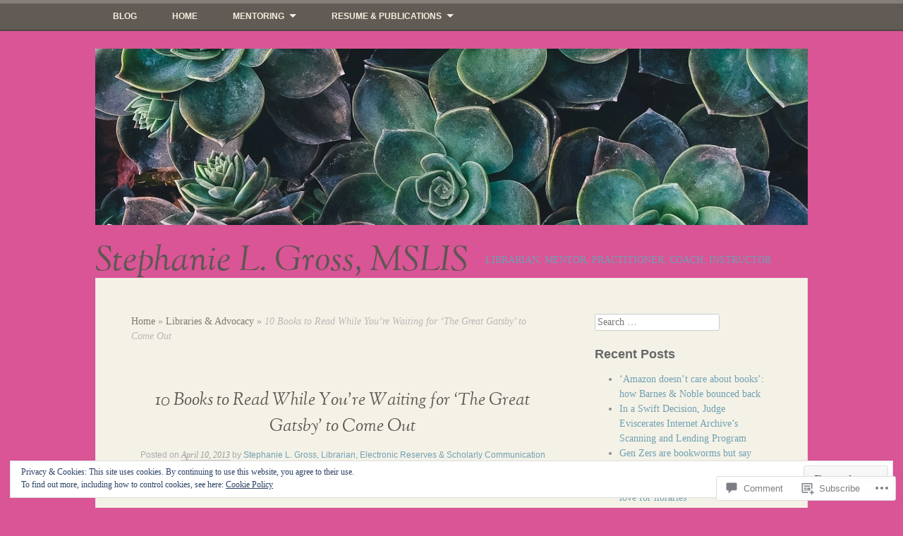

--- FILE ---
content_type: text/html; charset=UTF-8
request_url: https://stephanielgrossmslis.me/2013/04/10/10-books-to-read-while-youre-waiting-for-the-great-gatsby-to-come-out/
body_size: 29482
content:
<!DOCTYPE html>
<html lang="en">
<head>
<meta charset="UTF-8" />
<meta name="viewport" content="width=device-width" />
<title>10 Books to Read While You&#8217;re Waiting for &#8216;The Great Gatsby&#8217; to Come Out | Stephanie L. Gross, MSLIS</title>
<link rel="profile" href="http://gmpg.org/xfn/11" />
<link rel="pingback" href="https://stephanielgrossmslis.me/xmlrpc.php" />
<!--[if lt IE 9]>
<script src="https://s0.wp.com/wp-content/themes/pub/my-life/js/html5.js?m=1358778302i" type="text/javascript"></script>
<![endif]-->

<meta name='robots' content='max-image-preview:large' />

<!-- Async WordPress.com Remote Login -->
<script id="wpcom_remote_login_js">
var wpcom_remote_login_extra_auth = '';
function wpcom_remote_login_remove_dom_node_id( element_id ) {
	var dom_node = document.getElementById( element_id );
	if ( dom_node ) { dom_node.parentNode.removeChild( dom_node ); }
}
function wpcom_remote_login_remove_dom_node_classes( class_name ) {
	var dom_nodes = document.querySelectorAll( '.' + class_name );
	for ( var i = 0; i < dom_nodes.length; i++ ) {
		dom_nodes[ i ].parentNode.removeChild( dom_nodes[ i ] );
	}
}
function wpcom_remote_login_final_cleanup() {
	wpcom_remote_login_remove_dom_node_classes( "wpcom_remote_login_msg" );
	wpcom_remote_login_remove_dom_node_id( "wpcom_remote_login_key" );
	wpcom_remote_login_remove_dom_node_id( "wpcom_remote_login_validate" );
	wpcom_remote_login_remove_dom_node_id( "wpcom_remote_login_js" );
	wpcom_remote_login_remove_dom_node_id( "wpcom_request_access_iframe" );
	wpcom_remote_login_remove_dom_node_id( "wpcom_request_access_styles" );
}

// Watch for messages back from the remote login
window.addEventListener( "message", function( e ) {
	if ( e.origin === "https://r-login.wordpress.com" ) {
		var data = {};
		try {
			data = JSON.parse( e.data );
		} catch( e ) {
			wpcom_remote_login_final_cleanup();
			return;
		}

		if ( data.msg === 'LOGIN' ) {
			// Clean up the login check iframe
			wpcom_remote_login_remove_dom_node_id( "wpcom_remote_login_key" );

			var id_regex = new RegExp( /^[0-9]+$/ );
			var token_regex = new RegExp( /^.*|.*|.*$/ );
			if (
				token_regex.test( data.token )
				&& id_regex.test( data.wpcomid )
			) {
				// We have everything we need to ask for a login
				var script = document.createElement( "script" );
				script.setAttribute( "id", "wpcom_remote_login_validate" );
				script.src = '/remote-login.php?wpcom_remote_login=validate'
					+ '&wpcomid=' + data.wpcomid
					+ '&token=' + encodeURIComponent( data.token )
					+ '&host=' + window.location.protocol
					+ '//' + window.location.hostname
					+ '&postid=341'
					+ '&is_singular=1';
				document.body.appendChild( script );
			}

			return;
		}

		// Safari ITP, not logged in, so redirect
		if ( data.msg === 'LOGIN-REDIRECT' ) {
			window.location = 'https://wordpress.com/log-in?redirect_to=' + window.location.href;
			return;
		}

		// Safari ITP, storage access failed, remove the request
		if ( data.msg === 'LOGIN-REMOVE' ) {
			var css_zap = 'html { -webkit-transition: margin-top 1s; transition: margin-top 1s; } /* 9001 */ html { margin-top: 0 !important; } * html body { margin-top: 0 !important; } @media screen and ( max-width: 782px ) { html { margin-top: 0 !important; } * html body { margin-top: 0 !important; } }';
			var style_zap = document.createElement( 'style' );
			style_zap.type = 'text/css';
			style_zap.appendChild( document.createTextNode( css_zap ) );
			document.body.appendChild( style_zap );

			var e = document.getElementById( 'wpcom_request_access_iframe' );
			e.parentNode.removeChild( e );

			document.cookie = 'wordpress_com_login_access=denied; path=/; max-age=31536000';

			return;
		}

		// Safari ITP
		if ( data.msg === 'REQUEST_ACCESS' ) {
			console.log( 'request access: safari' );

			// Check ITP iframe enable/disable knob
			if ( wpcom_remote_login_extra_auth !== 'safari_itp_iframe' ) {
				return;
			}

			// If we are in a "private window" there is no ITP.
			var private_window = false;
			try {
				var opendb = window.openDatabase( null, null, null, null );
			} catch( e ) {
				private_window = true;
			}

			if ( private_window ) {
				console.log( 'private window' );
				return;
			}

			var iframe = document.createElement( 'iframe' );
			iframe.id = 'wpcom_request_access_iframe';
			iframe.setAttribute( 'scrolling', 'no' );
			iframe.setAttribute( 'sandbox', 'allow-storage-access-by-user-activation allow-scripts allow-same-origin allow-top-navigation-by-user-activation' );
			iframe.src = 'https://r-login.wordpress.com/remote-login.php?wpcom_remote_login=request_access&origin=' + encodeURIComponent( data.origin ) + '&wpcomid=' + encodeURIComponent( data.wpcomid );

			var css = 'html { -webkit-transition: margin-top 1s; transition: margin-top 1s; } /* 9001 */ html { margin-top: 46px !important; } * html body { margin-top: 46px !important; } @media screen and ( max-width: 660px ) { html { margin-top: 71px !important; } * html body { margin-top: 71px !important; } #wpcom_request_access_iframe { display: block; height: 71px !important; } } #wpcom_request_access_iframe { border: 0px; height: 46px; position: fixed; top: 0; left: 0; width: 100%; min-width: 100%; z-index: 99999; background: #23282d; } ';

			var style = document.createElement( 'style' );
			style.type = 'text/css';
			style.id = 'wpcom_request_access_styles';
			style.appendChild( document.createTextNode( css ) );
			document.body.appendChild( style );

			document.body.appendChild( iframe );
		}

		if ( data.msg === 'DONE' ) {
			wpcom_remote_login_final_cleanup();
		}
	}
}, false );

// Inject the remote login iframe after the page has had a chance to load
// more critical resources
window.addEventListener( "DOMContentLoaded", function( e ) {
	var iframe = document.createElement( "iframe" );
	iframe.style.display = "none";
	iframe.setAttribute( "scrolling", "no" );
	iframe.setAttribute( "id", "wpcom_remote_login_key" );
	iframe.src = "https://r-login.wordpress.com/remote-login.php"
		+ "?wpcom_remote_login=key"
		+ "&origin=aHR0cHM6Ly9zdGVwaGFuaWVsZ3Jvc3Ntc2xpcy5tZQ%3D%3D"
		+ "&wpcomid=46971853"
		+ "&time=" + Math.floor( Date.now() / 1000 );
	document.body.appendChild( iframe );
}, false );
</script>
<link rel='dns-prefetch' href='//s0.wp.com' />
<link rel='dns-prefetch' href='//widgets.wp.com' />
<link rel="alternate" type="application/rss+xml" title="Stephanie L. Gross, MSLIS &raquo; Feed" href="https://stephanielgrossmslis.me/feed/" />
<link rel="alternate" type="application/rss+xml" title="Stephanie L. Gross, MSLIS &raquo; Comments Feed" href="https://stephanielgrossmslis.me/comments/feed/" />
<link rel="alternate" type="application/rss+xml" title="Stephanie L. Gross, MSLIS &raquo; 10 Books to Read While You&#8217;re Waiting for &#8216;The Great Gatsby&#8217; to Come&nbsp;Out Comments Feed" href="https://stephanielgrossmslis.me/2013/04/10/10-books-to-read-while-youre-waiting-for-the-great-gatsby-to-come-out/feed/" />
	<script type="text/javascript">
		/* <![CDATA[ */
		function addLoadEvent(func) {
			var oldonload = window.onload;
			if (typeof window.onload != 'function') {
				window.onload = func;
			} else {
				window.onload = function () {
					oldonload();
					func();
				}
			}
		}
		/* ]]> */
	</script>
	<link crossorigin='anonymous' rel='stylesheet' id='all-css-0-1' href='/_static/??-eJx9zN0KwjAMhuEbsgZ/5vBAvJbShtE1bYNJKLt7NxEEEQ9fku+Bzi60qlgVijkmm1IV6ClOqAJo67XlhI58B8XC5BUFRBfCfRDZwW9gRmUf8rtBrEJp0WjdPnAzouMm+lX/REoZP+6rtvd7uR3G4XQcr5fzMD8BGYBNRA==&cssminify=yes' type='text/css' media='all' />
<style id='wp-emoji-styles-inline-css'>

	img.wp-smiley, img.emoji {
		display: inline !important;
		border: none !important;
		box-shadow: none !important;
		height: 1em !important;
		width: 1em !important;
		margin: 0 0.07em !important;
		vertical-align: -0.1em !important;
		background: none !important;
		padding: 0 !important;
	}
/*# sourceURL=wp-emoji-styles-inline-css */
</style>
<link crossorigin='anonymous' rel='stylesheet' id='all-css-2-1' href='/wp-content/plugins/gutenberg-core/v22.2.0/build/styles/block-library/style.css?m=1764855221i&cssminify=yes' type='text/css' media='all' />
<style id='wp-block-library-inline-css'>
.has-text-align-justify {
	text-align:justify;
}
.has-text-align-justify{text-align:justify;}

/*# sourceURL=wp-block-library-inline-css */
</style><style id='global-styles-inline-css'>
:root{--wp--preset--aspect-ratio--square: 1;--wp--preset--aspect-ratio--4-3: 4/3;--wp--preset--aspect-ratio--3-4: 3/4;--wp--preset--aspect-ratio--3-2: 3/2;--wp--preset--aspect-ratio--2-3: 2/3;--wp--preset--aspect-ratio--16-9: 16/9;--wp--preset--aspect-ratio--9-16: 9/16;--wp--preset--color--black: #000000;--wp--preset--color--cyan-bluish-gray: #abb8c3;--wp--preset--color--white: #ffffff;--wp--preset--color--pale-pink: #f78da7;--wp--preset--color--vivid-red: #cf2e2e;--wp--preset--color--luminous-vivid-orange: #ff6900;--wp--preset--color--luminous-vivid-amber: #fcb900;--wp--preset--color--light-green-cyan: #7bdcb5;--wp--preset--color--vivid-green-cyan: #00d084;--wp--preset--color--pale-cyan-blue: #8ed1fc;--wp--preset--color--vivid-cyan-blue: #0693e3;--wp--preset--color--vivid-purple: #9b51e0;--wp--preset--gradient--vivid-cyan-blue-to-vivid-purple: linear-gradient(135deg,rgb(6,147,227) 0%,rgb(155,81,224) 100%);--wp--preset--gradient--light-green-cyan-to-vivid-green-cyan: linear-gradient(135deg,rgb(122,220,180) 0%,rgb(0,208,130) 100%);--wp--preset--gradient--luminous-vivid-amber-to-luminous-vivid-orange: linear-gradient(135deg,rgb(252,185,0) 0%,rgb(255,105,0) 100%);--wp--preset--gradient--luminous-vivid-orange-to-vivid-red: linear-gradient(135deg,rgb(255,105,0) 0%,rgb(207,46,46) 100%);--wp--preset--gradient--very-light-gray-to-cyan-bluish-gray: linear-gradient(135deg,rgb(238,238,238) 0%,rgb(169,184,195) 100%);--wp--preset--gradient--cool-to-warm-spectrum: linear-gradient(135deg,rgb(74,234,220) 0%,rgb(151,120,209) 20%,rgb(207,42,186) 40%,rgb(238,44,130) 60%,rgb(251,105,98) 80%,rgb(254,248,76) 100%);--wp--preset--gradient--blush-light-purple: linear-gradient(135deg,rgb(255,206,236) 0%,rgb(152,150,240) 100%);--wp--preset--gradient--blush-bordeaux: linear-gradient(135deg,rgb(254,205,165) 0%,rgb(254,45,45) 50%,rgb(107,0,62) 100%);--wp--preset--gradient--luminous-dusk: linear-gradient(135deg,rgb(255,203,112) 0%,rgb(199,81,192) 50%,rgb(65,88,208) 100%);--wp--preset--gradient--pale-ocean: linear-gradient(135deg,rgb(255,245,203) 0%,rgb(182,227,212) 50%,rgb(51,167,181) 100%);--wp--preset--gradient--electric-grass: linear-gradient(135deg,rgb(202,248,128) 0%,rgb(113,206,126) 100%);--wp--preset--gradient--midnight: linear-gradient(135deg,rgb(2,3,129) 0%,rgb(40,116,252) 100%);--wp--preset--font-size--small: 13px;--wp--preset--font-size--medium: 20px;--wp--preset--font-size--large: 36px;--wp--preset--font-size--x-large: 42px;--wp--preset--font-family--albert-sans: 'Albert Sans', sans-serif;--wp--preset--font-family--alegreya: Alegreya, serif;--wp--preset--font-family--arvo: Arvo, serif;--wp--preset--font-family--bodoni-moda: 'Bodoni Moda', serif;--wp--preset--font-family--bricolage-grotesque: 'Bricolage Grotesque', sans-serif;--wp--preset--font-family--cabin: Cabin, sans-serif;--wp--preset--font-family--chivo: Chivo, sans-serif;--wp--preset--font-family--commissioner: Commissioner, sans-serif;--wp--preset--font-family--cormorant: Cormorant, serif;--wp--preset--font-family--courier-prime: 'Courier Prime', monospace;--wp--preset--font-family--crimson-pro: 'Crimson Pro', serif;--wp--preset--font-family--dm-mono: 'DM Mono', monospace;--wp--preset--font-family--dm-sans: 'DM Sans', sans-serif;--wp--preset--font-family--dm-serif-display: 'DM Serif Display', serif;--wp--preset--font-family--domine: Domine, serif;--wp--preset--font-family--eb-garamond: 'EB Garamond', serif;--wp--preset--font-family--epilogue: Epilogue, sans-serif;--wp--preset--font-family--fahkwang: Fahkwang, sans-serif;--wp--preset--font-family--figtree: Figtree, sans-serif;--wp--preset--font-family--fira-sans: 'Fira Sans', sans-serif;--wp--preset--font-family--fjalla-one: 'Fjalla One', sans-serif;--wp--preset--font-family--fraunces: Fraunces, serif;--wp--preset--font-family--gabarito: Gabarito, system-ui;--wp--preset--font-family--ibm-plex-mono: 'IBM Plex Mono', monospace;--wp--preset--font-family--ibm-plex-sans: 'IBM Plex Sans', sans-serif;--wp--preset--font-family--ibarra-real-nova: 'Ibarra Real Nova', serif;--wp--preset--font-family--instrument-serif: 'Instrument Serif', serif;--wp--preset--font-family--inter: Inter, sans-serif;--wp--preset--font-family--josefin-sans: 'Josefin Sans', sans-serif;--wp--preset--font-family--jost: Jost, sans-serif;--wp--preset--font-family--libre-baskerville: 'Libre Baskerville', serif;--wp--preset--font-family--libre-franklin: 'Libre Franklin', sans-serif;--wp--preset--font-family--literata: Literata, serif;--wp--preset--font-family--lora: Lora, serif;--wp--preset--font-family--merriweather: Merriweather, serif;--wp--preset--font-family--montserrat: Montserrat, sans-serif;--wp--preset--font-family--newsreader: Newsreader, serif;--wp--preset--font-family--noto-sans-mono: 'Noto Sans Mono', sans-serif;--wp--preset--font-family--nunito: Nunito, sans-serif;--wp--preset--font-family--open-sans: 'Open Sans', sans-serif;--wp--preset--font-family--overpass: Overpass, sans-serif;--wp--preset--font-family--pt-serif: 'PT Serif', serif;--wp--preset--font-family--petrona: Petrona, serif;--wp--preset--font-family--piazzolla: Piazzolla, serif;--wp--preset--font-family--playfair-display: 'Playfair Display', serif;--wp--preset--font-family--plus-jakarta-sans: 'Plus Jakarta Sans', sans-serif;--wp--preset--font-family--poppins: Poppins, sans-serif;--wp--preset--font-family--raleway: Raleway, sans-serif;--wp--preset--font-family--roboto: Roboto, sans-serif;--wp--preset--font-family--roboto-slab: 'Roboto Slab', serif;--wp--preset--font-family--rubik: Rubik, sans-serif;--wp--preset--font-family--rufina: Rufina, serif;--wp--preset--font-family--sora: Sora, sans-serif;--wp--preset--font-family--source-sans-3: 'Source Sans 3', sans-serif;--wp--preset--font-family--source-serif-4: 'Source Serif 4', serif;--wp--preset--font-family--space-mono: 'Space Mono', monospace;--wp--preset--font-family--syne: Syne, sans-serif;--wp--preset--font-family--texturina: Texturina, serif;--wp--preset--font-family--urbanist: Urbanist, sans-serif;--wp--preset--font-family--work-sans: 'Work Sans', sans-serif;--wp--preset--spacing--20: 0.44rem;--wp--preset--spacing--30: 0.67rem;--wp--preset--spacing--40: 1rem;--wp--preset--spacing--50: 1.5rem;--wp--preset--spacing--60: 2.25rem;--wp--preset--spacing--70: 3.38rem;--wp--preset--spacing--80: 5.06rem;--wp--preset--shadow--natural: 6px 6px 9px rgba(0, 0, 0, 0.2);--wp--preset--shadow--deep: 12px 12px 50px rgba(0, 0, 0, 0.4);--wp--preset--shadow--sharp: 6px 6px 0px rgba(0, 0, 0, 0.2);--wp--preset--shadow--outlined: 6px 6px 0px -3px rgb(255, 255, 255), 6px 6px rgb(0, 0, 0);--wp--preset--shadow--crisp: 6px 6px 0px rgb(0, 0, 0);}:where(.is-layout-flex){gap: 0.5em;}:where(.is-layout-grid){gap: 0.5em;}body .is-layout-flex{display: flex;}.is-layout-flex{flex-wrap: wrap;align-items: center;}.is-layout-flex > :is(*, div){margin: 0;}body .is-layout-grid{display: grid;}.is-layout-grid > :is(*, div){margin: 0;}:where(.wp-block-columns.is-layout-flex){gap: 2em;}:where(.wp-block-columns.is-layout-grid){gap: 2em;}:where(.wp-block-post-template.is-layout-flex){gap: 1.25em;}:where(.wp-block-post-template.is-layout-grid){gap: 1.25em;}.has-black-color{color: var(--wp--preset--color--black) !important;}.has-cyan-bluish-gray-color{color: var(--wp--preset--color--cyan-bluish-gray) !important;}.has-white-color{color: var(--wp--preset--color--white) !important;}.has-pale-pink-color{color: var(--wp--preset--color--pale-pink) !important;}.has-vivid-red-color{color: var(--wp--preset--color--vivid-red) !important;}.has-luminous-vivid-orange-color{color: var(--wp--preset--color--luminous-vivid-orange) !important;}.has-luminous-vivid-amber-color{color: var(--wp--preset--color--luminous-vivid-amber) !important;}.has-light-green-cyan-color{color: var(--wp--preset--color--light-green-cyan) !important;}.has-vivid-green-cyan-color{color: var(--wp--preset--color--vivid-green-cyan) !important;}.has-pale-cyan-blue-color{color: var(--wp--preset--color--pale-cyan-blue) !important;}.has-vivid-cyan-blue-color{color: var(--wp--preset--color--vivid-cyan-blue) !important;}.has-vivid-purple-color{color: var(--wp--preset--color--vivid-purple) !important;}.has-black-background-color{background-color: var(--wp--preset--color--black) !important;}.has-cyan-bluish-gray-background-color{background-color: var(--wp--preset--color--cyan-bluish-gray) !important;}.has-white-background-color{background-color: var(--wp--preset--color--white) !important;}.has-pale-pink-background-color{background-color: var(--wp--preset--color--pale-pink) !important;}.has-vivid-red-background-color{background-color: var(--wp--preset--color--vivid-red) !important;}.has-luminous-vivid-orange-background-color{background-color: var(--wp--preset--color--luminous-vivid-orange) !important;}.has-luminous-vivid-amber-background-color{background-color: var(--wp--preset--color--luminous-vivid-amber) !important;}.has-light-green-cyan-background-color{background-color: var(--wp--preset--color--light-green-cyan) !important;}.has-vivid-green-cyan-background-color{background-color: var(--wp--preset--color--vivid-green-cyan) !important;}.has-pale-cyan-blue-background-color{background-color: var(--wp--preset--color--pale-cyan-blue) !important;}.has-vivid-cyan-blue-background-color{background-color: var(--wp--preset--color--vivid-cyan-blue) !important;}.has-vivid-purple-background-color{background-color: var(--wp--preset--color--vivid-purple) !important;}.has-black-border-color{border-color: var(--wp--preset--color--black) !important;}.has-cyan-bluish-gray-border-color{border-color: var(--wp--preset--color--cyan-bluish-gray) !important;}.has-white-border-color{border-color: var(--wp--preset--color--white) !important;}.has-pale-pink-border-color{border-color: var(--wp--preset--color--pale-pink) !important;}.has-vivid-red-border-color{border-color: var(--wp--preset--color--vivid-red) !important;}.has-luminous-vivid-orange-border-color{border-color: var(--wp--preset--color--luminous-vivid-orange) !important;}.has-luminous-vivid-amber-border-color{border-color: var(--wp--preset--color--luminous-vivid-amber) !important;}.has-light-green-cyan-border-color{border-color: var(--wp--preset--color--light-green-cyan) !important;}.has-vivid-green-cyan-border-color{border-color: var(--wp--preset--color--vivid-green-cyan) !important;}.has-pale-cyan-blue-border-color{border-color: var(--wp--preset--color--pale-cyan-blue) !important;}.has-vivid-cyan-blue-border-color{border-color: var(--wp--preset--color--vivid-cyan-blue) !important;}.has-vivid-purple-border-color{border-color: var(--wp--preset--color--vivid-purple) !important;}.has-vivid-cyan-blue-to-vivid-purple-gradient-background{background: var(--wp--preset--gradient--vivid-cyan-blue-to-vivid-purple) !important;}.has-light-green-cyan-to-vivid-green-cyan-gradient-background{background: var(--wp--preset--gradient--light-green-cyan-to-vivid-green-cyan) !important;}.has-luminous-vivid-amber-to-luminous-vivid-orange-gradient-background{background: var(--wp--preset--gradient--luminous-vivid-amber-to-luminous-vivid-orange) !important;}.has-luminous-vivid-orange-to-vivid-red-gradient-background{background: var(--wp--preset--gradient--luminous-vivid-orange-to-vivid-red) !important;}.has-very-light-gray-to-cyan-bluish-gray-gradient-background{background: var(--wp--preset--gradient--very-light-gray-to-cyan-bluish-gray) !important;}.has-cool-to-warm-spectrum-gradient-background{background: var(--wp--preset--gradient--cool-to-warm-spectrum) !important;}.has-blush-light-purple-gradient-background{background: var(--wp--preset--gradient--blush-light-purple) !important;}.has-blush-bordeaux-gradient-background{background: var(--wp--preset--gradient--blush-bordeaux) !important;}.has-luminous-dusk-gradient-background{background: var(--wp--preset--gradient--luminous-dusk) !important;}.has-pale-ocean-gradient-background{background: var(--wp--preset--gradient--pale-ocean) !important;}.has-electric-grass-gradient-background{background: var(--wp--preset--gradient--electric-grass) !important;}.has-midnight-gradient-background{background: var(--wp--preset--gradient--midnight) !important;}.has-small-font-size{font-size: var(--wp--preset--font-size--small) !important;}.has-medium-font-size{font-size: var(--wp--preset--font-size--medium) !important;}.has-large-font-size{font-size: var(--wp--preset--font-size--large) !important;}.has-x-large-font-size{font-size: var(--wp--preset--font-size--x-large) !important;}.has-albert-sans-font-family{font-family: var(--wp--preset--font-family--albert-sans) !important;}.has-alegreya-font-family{font-family: var(--wp--preset--font-family--alegreya) !important;}.has-arvo-font-family{font-family: var(--wp--preset--font-family--arvo) !important;}.has-bodoni-moda-font-family{font-family: var(--wp--preset--font-family--bodoni-moda) !important;}.has-bricolage-grotesque-font-family{font-family: var(--wp--preset--font-family--bricolage-grotesque) !important;}.has-cabin-font-family{font-family: var(--wp--preset--font-family--cabin) !important;}.has-chivo-font-family{font-family: var(--wp--preset--font-family--chivo) !important;}.has-commissioner-font-family{font-family: var(--wp--preset--font-family--commissioner) !important;}.has-cormorant-font-family{font-family: var(--wp--preset--font-family--cormorant) !important;}.has-courier-prime-font-family{font-family: var(--wp--preset--font-family--courier-prime) !important;}.has-crimson-pro-font-family{font-family: var(--wp--preset--font-family--crimson-pro) !important;}.has-dm-mono-font-family{font-family: var(--wp--preset--font-family--dm-mono) !important;}.has-dm-sans-font-family{font-family: var(--wp--preset--font-family--dm-sans) !important;}.has-dm-serif-display-font-family{font-family: var(--wp--preset--font-family--dm-serif-display) !important;}.has-domine-font-family{font-family: var(--wp--preset--font-family--domine) !important;}.has-eb-garamond-font-family{font-family: var(--wp--preset--font-family--eb-garamond) !important;}.has-epilogue-font-family{font-family: var(--wp--preset--font-family--epilogue) !important;}.has-fahkwang-font-family{font-family: var(--wp--preset--font-family--fahkwang) !important;}.has-figtree-font-family{font-family: var(--wp--preset--font-family--figtree) !important;}.has-fira-sans-font-family{font-family: var(--wp--preset--font-family--fira-sans) !important;}.has-fjalla-one-font-family{font-family: var(--wp--preset--font-family--fjalla-one) !important;}.has-fraunces-font-family{font-family: var(--wp--preset--font-family--fraunces) !important;}.has-gabarito-font-family{font-family: var(--wp--preset--font-family--gabarito) !important;}.has-ibm-plex-mono-font-family{font-family: var(--wp--preset--font-family--ibm-plex-mono) !important;}.has-ibm-plex-sans-font-family{font-family: var(--wp--preset--font-family--ibm-plex-sans) !important;}.has-ibarra-real-nova-font-family{font-family: var(--wp--preset--font-family--ibarra-real-nova) !important;}.has-instrument-serif-font-family{font-family: var(--wp--preset--font-family--instrument-serif) !important;}.has-inter-font-family{font-family: var(--wp--preset--font-family--inter) !important;}.has-josefin-sans-font-family{font-family: var(--wp--preset--font-family--josefin-sans) !important;}.has-jost-font-family{font-family: var(--wp--preset--font-family--jost) !important;}.has-libre-baskerville-font-family{font-family: var(--wp--preset--font-family--libre-baskerville) !important;}.has-libre-franklin-font-family{font-family: var(--wp--preset--font-family--libre-franklin) !important;}.has-literata-font-family{font-family: var(--wp--preset--font-family--literata) !important;}.has-lora-font-family{font-family: var(--wp--preset--font-family--lora) !important;}.has-merriweather-font-family{font-family: var(--wp--preset--font-family--merriweather) !important;}.has-montserrat-font-family{font-family: var(--wp--preset--font-family--montserrat) !important;}.has-newsreader-font-family{font-family: var(--wp--preset--font-family--newsreader) !important;}.has-noto-sans-mono-font-family{font-family: var(--wp--preset--font-family--noto-sans-mono) !important;}.has-nunito-font-family{font-family: var(--wp--preset--font-family--nunito) !important;}.has-open-sans-font-family{font-family: var(--wp--preset--font-family--open-sans) !important;}.has-overpass-font-family{font-family: var(--wp--preset--font-family--overpass) !important;}.has-pt-serif-font-family{font-family: var(--wp--preset--font-family--pt-serif) !important;}.has-petrona-font-family{font-family: var(--wp--preset--font-family--petrona) !important;}.has-piazzolla-font-family{font-family: var(--wp--preset--font-family--piazzolla) !important;}.has-playfair-display-font-family{font-family: var(--wp--preset--font-family--playfair-display) !important;}.has-plus-jakarta-sans-font-family{font-family: var(--wp--preset--font-family--plus-jakarta-sans) !important;}.has-poppins-font-family{font-family: var(--wp--preset--font-family--poppins) !important;}.has-raleway-font-family{font-family: var(--wp--preset--font-family--raleway) !important;}.has-roboto-font-family{font-family: var(--wp--preset--font-family--roboto) !important;}.has-roboto-slab-font-family{font-family: var(--wp--preset--font-family--roboto-slab) !important;}.has-rubik-font-family{font-family: var(--wp--preset--font-family--rubik) !important;}.has-rufina-font-family{font-family: var(--wp--preset--font-family--rufina) !important;}.has-sora-font-family{font-family: var(--wp--preset--font-family--sora) !important;}.has-source-sans-3-font-family{font-family: var(--wp--preset--font-family--source-sans-3) !important;}.has-source-serif-4-font-family{font-family: var(--wp--preset--font-family--source-serif-4) !important;}.has-space-mono-font-family{font-family: var(--wp--preset--font-family--space-mono) !important;}.has-syne-font-family{font-family: var(--wp--preset--font-family--syne) !important;}.has-texturina-font-family{font-family: var(--wp--preset--font-family--texturina) !important;}.has-urbanist-font-family{font-family: var(--wp--preset--font-family--urbanist) !important;}.has-work-sans-font-family{font-family: var(--wp--preset--font-family--work-sans) !important;}
/*# sourceURL=global-styles-inline-css */
</style>

<style id='classic-theme-styles-inline-css'>
/*! This file is auto-generated */
.wp-block-button__link{color:#fff;background-color:#32373c;border-radius:9999px;box-shadow:none;text-decoration:none;padding:calc(.667em + 2px) calc(1.333em + 2px);font-size:1.125em}.wp-block-file__button{background:#32373c;color:#fff;text-decoration:none}
/*# sourceURL=/wp-includes/css/classic-themes.min.css */
</style>
<link crossorigin='anonymous' rel='stylesheet' id='all-css-4-1' href='/_static/??-eJx9jksOwjAMRC9EcCsEFQvEUVA+FqTUSRQ77fVxVbEBxMaSZ+bZA0sxPifBJEDNlKndY2LwuaLqVKyAJghDtDghaWzvmXfwG1uKMsa5UpHZ6KTYyMhDQf7HjSjF+qdRaTuxGcAtvb3bjCnkCrZJJisS/RcFXD24FqcAM1ann1VcK/Pnvna50qUfTl3XH8+HYXwBNR1jhQ==&cssminify=yes' type='text/css' media='all' />
<link rel='stylesheet' id='verbum-gutenberg-css-css' href='https://widgets.wp.com/verbum-block-editor/block-editor.css?ver=1738686361' media='all' />
<link crossorigin='anonymous' rel='stylesheet' id='all-css-6-1' href='/_static/??-eJx9i0EKhDAMAD9kzJaFehLfoiV2K2lTTMri79Wbe9nbDMzgt0KQYlQM7UOZFGtbMB/AaSVUO5j6oNrhI8wNKreYiuJOC0u8MOJVPfTfFEmAJcyWpPwIrDyn/V6nPLrBu7d3/uW2E2UaPOk=&cssminify=yes' type='text/css' media='all' />
<style id='jetpack-global-styles-frontend-style-inline-css'>
:root { --font-headings: unset; --font-base: unset; --font-headings-default: -apple-system,BlinkMacSystemFont,"Segoe UI",Roboto,Oxygen-Sans,Ubuntu,Cantarell,"Helvetica Neue",sans-serif; --font-base-default: -apple-system,BlinkMacSystemFont,"Segoe UI",Roboto,Oxygen-Sans,Ubuntu,Cantarell,"Helvetica Neue",sans-serif;}
/*# sourceURL=jetpack-global-styles-frontend-style-inline-css */
</style>
<link crossorigin='anonymous' rel='stylesheet' id='all-css-8-1' href='/_static/??-eJyNjcsKAjEMRX/IGtQZBxfip0hMS9sxTYppGfx7H7gRN+7ugcs5sFRHKi1Ig9Jd5R6zGMyhVaTrh8G6QFHfORhYwlvw6P39PbPENZmt4G/ROQuBKWVkxxrVvuBH1lIoz2waILJekF+HUzlupnG3nQ77YZwfuRJIaQ==&cssminify=yes' type='text/css' media='all' />
<script type="text/javascript" id="jetpack_related-posts-js-extra">
/* <![CDATA[ */
var related_posts_js_options = {"post_heading":"h4"};
//# sourceURL=jetpack_related-posts-js-extra
/* ]]> */
</script>
<script type="text/javascript" id="wpcom-actionbar-placeholder-js-extra">
/* <![CDATA[ */
var actionbardata = {"siteID":"46971853","postID":"341","siteURL":"https://stephanielgrossmslis.me","xhrURL":"https://stephanielgrossmslis.me/wp-admin/admin-ajax.php","nonce":"538b1bcb63","isLoggedIn":"","statusMessage":"","subsEmailDefault":"instantly","proxyScriptUrl":"https://s0.wp.com/wp-content/js/wpcom-proxy-request.js?m=1513050504i&amp;ver=20211021","shortlink":"https://wp.me/p3b5wx-5v","i18n":{"followedText":"New posts from this site will now appear in your \u003Ca href=\"https://wordpress.com/reader\"\u003EReader\u003C/a\u003E","foldBar":"Collapse this bar","unfoldBar":"Expand this bar","shortLinkCopied":"Shortlink copied to clipboard."}};
//# sourceURL=wpcom-actionbar-placeholder-js-extra
/* ]]> */
</script>
<script type="text/javascript" id="jetpack-mu-wpcom-settings-js-before">
/* <![CDATA[ */
var JETPACK_MU_WPCOM_SETTINGS = {"assetsUrl":"https://s0.wp.com/wp-content/mu-plugins/jetpack-mu-wpcom-plugin/sun/jetpack_vendor/automattic/jetpack-mu-wpcom/src/build/"};
//# sourceURL=jetpack-mu-wpcom-settings-js-before
/* ]]> */
</script>
<script crossorigin='anonymous' type='text/javascript'  src='/_static/??-eJx1j1EKwjAQRC/kdq1Q2h/xKFKTEBKTTcwm1t7eFKtU0K9hmOENg1MEESgryugLRFe0IUarchzFdfXIhfBsSOClGCcxKTdmJSEGzvztGm+osbzDDdfWjssQU3jM76zCXJGKl9DeikrzKlvA3xJ4o1Md/bV2cUF/fkwhyVEyCDcyv0DCR7wfFgEKBFrGVBEnf2z7rtu3bT8M9gk9l2bI'></script>
<script type="text/javascript" id="rlt-proxy-js-after">
/* <![CDATA[ */
	rltInitialize( {"token":null,"iframeOrigins":["https:\/\/widgets.wp.com"]} );
//# sourceURL=rlt-proxy-js-after
/* ]]> */
</script>
<link rel="canonical" href="https://flavorwire.wordpress.com/2013/04/09/10-books-to-read-while-youre-waiting-for-the-great-gatsby-to-come-out/" />
<link rel="EditURI" type="application/rsd+xml" title="RSD" href="https://stephanielgrossmslis.wordpress.com/xmlrpc.php?rsd" />
<meta name="generator" content="WordPress.com" />
<link rel='shortlink' href='https://wp.me/p3b5wx-5v' />
<link rel="alternate" type="application/json+oembed" href="https://public-api.wordpress.com/oembed/?format=json&amp;url=https%3A%2F%2Fstephanielgrossmslis.me%2F2013%2F04%2F10%2F10-books-to-read-while-youre-waiting-for-the-great-gatsby-to-come-out%2F&amp;for=wpcom-auto-discovery" /><link rel="alternate" type="application/xml+oembed" href="https://public-api.wordpress.com/oembed/?format=xml&amp;url=https%3A%2F%2Fstephanielgrossmslis.me%2F2013%2F04%2F10%2F10-books-to-read-while-youre-waiting-for-the-great-gatsby-to-come-out%2F&amp;for=wpcom-auto-discovery" />
<!-- Jetpack Open Graph Tags -->
<meta property="og:type" content="article" />
<meta property="og:title" content="10 Books to Read While You&#8217;re Waiting for &#8216;The Great Gatsby&#8217; to Come Out" />
<meta property="og:url" content="https://stephanielgrossmslis.me/2013/04/10/10-books-to-read-while-youre-waiting-for-the-great-gatsby-to-come-out/" />
<meta property="og:description" content="Reblogged on WordPress.com" />
<meta property="article:published_time" content="2013-04-10T21:18:54+00:00" />
<meta property="article:modified_time" content="2013-04-10T21:18:54+00:00" />
<meta property="og:site_name" content="Stephanie L. Gross, MSLIS" />
<meta property="og:image" content="https://stephanielgrossmslis.me/wp-content/uploads/2017/05/uqqkedpk_200x200.jpg?w=200" />
<meta property="og:image:width" content="200" />
<meta property="og:image:height" content="200" />
<meta property="og:image:alt" content="" />
<meta property="og:locale" content="en_US" />
<meta property="article:publisher" content="https://www.facebook.com/WordPresscom" />
<meta name="twitter:creator" content="@NYLibrarians" />
<meta name="twitter:text:title" content="10 Books to Read While You&#8217;re Waiting for &#8216;The Great Gatsby&#8217; to Come&nbsp;Out" />
<meta name="twitter:image" content="https://stephanielgrossmslis.me/wp-content/uploads/2017/05/uqqkedpk_200x200.jpg?w=200" />
<meta name="twitter:card" content="summary" />

<!-- End Jetpack Open Graph Tags -->
<link rel='openid.server' href='https://stephanielgrossmslis.me/?openidserver=1' />
<link rel='openid.delegate' href='https://stephanielgrossmslis.me/' />
<link rel="search" type="application/opensearchdescription+xml" href="https://stephanielgrossmslis.me/osd.xml" title="Stephanie L. Gross, MSLIS" />
<link rel="search" type="application/opensearchdescription+xml" href="https://s1.wp.com/opensearch.xml" title="WordPress.com" />
<meta name="theme-color" content="#d95596" />
		<style type="text/css">
			.recentcomments a {
				display: inline !important;
				padding: 0 !important;
				margin: 0 !important;
			}

			table.recentcommentsavatartop img.avatar, table.recentcommentsavatarend img.avatar {
				border: 0px;
				margin: 0;
			}

			table.recentcommentsavatartop a, table.recentcommentsavatarend a {
				border: 0px !important;
				background-color: transparent !important;
			}

			td.recentcommentsavatarend, td.recentcommentsavatartop {
				padding: 0px 0px 1px 0px;
				margin: 0px;
			}

			td.recentcommentstextend {
				border: none !important;
				padding: 0px 0px 2px 10px;
			}

			.rtl td.recentcommentstextend {
				padding: 0px 10px 2px 0px;
			}

			td.recentcommentstexttop {
				border: none;
				padding: 0px 0px 0px 10px;
			}

			.rtl td.recentcommentstexttop {
				padding: 0px 10px 0px 0px;
			}
		</style>
		<meta name="description" content="Great list! There are still a few titles I haven&#039;t read. Thanks!" />
<style type="text/css" id="custom-background-css">
body.custom-background { background-color: #d95596; }
</style>
			<script type="text/javascript">

			window.doNotSellCallback = function() {

				var linkElements = [
					'a[href="https://wordpress.com/?ref=footer_blog"]',
					'a[href="https://wordpress.com/?ref=footer_website"]',
					'a[href="https://wordpress.com/?ref=vertical_footer"]',
					'a[href^="https://wordpress.com/?ref=footer_segment_"]',
				].join(',');

				var dnsLink = document.createElement( 'a' );
				dnsLink.href = 'https://wordpress.com/advertising-program-optout/';
				dnsLink.classList.add( 'do-not-sell-link' );
				dnsLink.rel = 'nofollow';
				dnsLink.style.marginLeft = '0.5em';
				dnsLink.textContent = 'Do Not Sell or Share My Personal Information';

				var creditLinks = document.querySelectorAll( linkElements );

				if ( 0 === creditLinks.length ) {
					return false;
				}

				Array.prototype.forEach.call( creditLinks, function( el ) {
					el.insertAdjacentElement( 'afterend', dnsLink );
				});

				return true;
			};

		</script>
		<style type="text/css" id="custom-colors-css">body { color: #111111;}
.main-navigation, .subsidiary-navigation { background-color: #333333;}
.main-navigation, .subsidiary-navigation { background-color: rgba( 51, 51, 51, 0.9 );}
#main .sticky { color: #111111;}
.sticky a,.sticky a:visited { color: #111111;}
.sticky .entry-meta, .sticky .entry-format:before { color: #111111;}
.hentry { border-color: #e2e6e2;}
.hentry { border-color: rgba( 226, 230, 226, 0.4 );}
#main { border-color: #d5d3d1;}
#main { border-color: rgba( 213, 211, 209, 0.4 );}
.subsidiary-navigation { border-color: #4e4844;}
.subsidiary-navigation { border-color: rgba( 78, 72, 68, 0.4 );}
.sticky { border-color: #edeada;}
.sticky { border-color: rgba( 237, 234, 218, 0.4 );}
.sticky a .entry-date, .sticky a:hover > .entry-date { color: #111111;}
#colophon { color: #111111;}
.page-links a,.page-links a:visited { color: #FFFFFF;}
.main-navigation ul ul a { border-color: #5a544f;}
.main-navigation ul ul a { border-color: rgba( 90, 84, 79, 0.4 );}
.secondary-navigation a,.secondary-navigation a:visited { color: #F3F0E0;}
.subsidiary-navigation a,.subsidiary-navigation a:visited { color: #F3F0E0;}
.main-navigation a,.main-navigation a:visited { color: #F3F0E0;}
.main-navigation ul ul a,.main-navigation ul ul a:visited { color: #F3F0E0;}
.main-navigation li:hover > a, .main-navigation ul ul a { color: #F3F0E0;}
.subsidiary-navigation li.current_page_item a,.subsidiary-navigation li.current-menu-item a { color: #F3F0E0;}
.main-navigation li.current_page_item a,.main-navigation li.current-menu-item a { color: #F3F0E0;}
.secondary-navigation a,.secondary-navigation li:hover > a,.secondary-navigation ul ul a { color: #F3F0E0;}
.menu-toggle { color: #F3F0E0;}
.infinite-scroll #infinite-handle span { color: #F3F0E0;}
#infinite-handle span:before { color: #F3F0E0;}
body { background-color: #d95596;}
.sticky { background-color: #DB619E;}
</style>
<link rel="icon" href="https://stephanielgrossmslis.me/wp-content/uploads/2017/05/uqqkedpk_200x200.jpg?w=32" sizes="32x32" />
<link rel="icon" href="https://stephanielgrossmslis.me/wp-content/uploads/2017/05/uqqkedpk_200x200.jpg?w=192" sizes="192x192" />
<link rel="apple-touch-icon" href="https://stephanielgrossmslis.me/wp-content/uploads/2017/05/uqqkedpk_200x200.jpg?w=180" />
<meta name="msapplication-TileImage" content="https://stephanielgrossmslis.me/wp-content/uploads/2017/05/uqqkedpk_200x200.jpg?w=200" />
<script type="text/javascript">
	window.google_analytics_uacct = "UA-52447-2";
</script>

<script type="text/javascript">
	var _gaq = _gaq || [];
	_gaq.push(['_setAccount', 'UA-52447-2']);
	_gaq.push(['_gat._anonymizeIp']);
	_gaq.push(['_setDomainName', 'none']);
	_gaq.push(['_setAllowLinker', true]);
	_gaq.push(['_initData']);
	_gaq.push(['_trackPageview']);

	(function() {
		var ga = document.createElement('script'); ga.type = 'text/javascript'; ga.async = true;
		ga.src = ('https:' == document.location.protocol ? 'https://ssl' : 'http://www') + '.google-analytics.com/ga.js';
		(document.getElementsByTagName('head')[0] || document.getElementsByTagName('body')[0]).appendChild(ga);
	})();
</script>
<link crossorigin='anonymous' rel='stylesheet' id='all-css-0-3' href='/_static/??-eJyNzE0KAjEMQOELORPqD+pCPIrMNKVkbJMySZjrW8GF7lx+8HiwtSEKW2KD6kMrnokVlmRtis+PQZ2hCnpJChthTqaQRXBNEypE/dLYtYO/rw/iCLNTwc5Z40rNSHr7o7ESv8f3egvn0+F6CcewX16l50ay&cssminify=yes' type='text/css' media='all' />
</head>

<body class="wp-singular post-template-default single single-post postid-341 single-format-standard custom-background wp-theme-pubmy-life customizer-styles-applied one-right jetpack-reblog-enabled">
<div id="page" class="hfeed site">
		<div id="main-nav">
		<nav role="navigation" class="site-navigation main-navigation">
			<h1 class="assistive-text">Primary Menu</h1>
			<div class="assistive-text skip-link"><a href="#content" title="Skip to content">Skip to content</a></div>

			<div class="menu-menu-2-container"><ul id="menu-menu-2" class="menu"><li id="menu-item-1344" class="menu-item menu-item-type-post_type menu-item-object-page current_page_parent menu-item-1344"><a href="https://stephanielgrossmslis.me/blog-2/">Blog</a></li>
<li id="menu-item-1345" class="menu-item menu-item-type-post_type menu-item-object-page menu-item-home menu-item-1345"><a href="https://stephanielgrossmslis.me/" title="About">Home</a></li>
<li id="menu-item-1348" class="menu-item menu-item-type-post_type menu-item-object-page menu-item-has-children menu-item-1348"><a href="https://stephanielgrossmslis.me/mavens-gurus-inspirers/">Mentoring</a>
<ul class="sub-menu">
	<li id="menu-item-1349" class="menu-item menu-item-type-post_type menu-item-object-page menu-item-1349"><a href="https://stephanielgrossmslis.me/resources-for-professional-development-continuing-education-for-librarians/">Resources for Professional Development/Continuing Education [PDE]</a></li>
	<li id="menu-item-1953" class="menu-item menu-item-type-post_type menu-item-object-page menu-item-1953"><a href="https://stephanielgrossmslis.me/social-media-edtech-tools-for-librarians-information-specialists/">Social Media &amp; EdTech Tools for Librarians &amp; Information Specialists</a></li>
	<li id="menu-item-1351" class="menu-item menu-item-type-post_type menu-item-object-page menu-item-1351"><a href="https://stephanielgrossmslis.me/professional-association-for-librarians-and-library-students/">Library Associations</a></li>
</ul>
</li>
<li id="menu-item-1350" class="menu-item menu-item-type-post_type menu-item-object-page menu-item-has-children menu-item-1350"><a href="https://stephanielgrossmslis.me/resume-cv/">Resume &amp; Publications</a>
<ul class="sub-menu">
	<li id="menu-item-1346" class="menu-item menu-item-type-post_type menu-item-object-page menu-item-1346"><a href="https://stephanielgrossmslis.me/reference-workshops-and-webinars-attended-inclusive-list/">Continuing Education</a></li>
	<li id="menu-item-1803" class="menu-item menu-item-type-post_type menu-item-object-page menu-item-1803"><a href="https://stephanielgrossmslis.me/presentations/">Presentations</a></li>
</ul>
</li>
</ul></div>		</nav><!-- .site-navigation .main-navigation -->
	</div>
	<header id="masthead" class="site-header" role="banner">
					<a href="https://stephanielgrossmslis.me/" title="Stephanie L. Gross, MSLIS" rel="home">
				<img src="https://defaultcustomheadersdata.files.wordpress.com/2016/07/succulents.jpg?resize=1010,250" width="1010" height="250" alt="" />
			</a>
				<hgroup>
			<h1 class="site-title"><a href="https://stephanielgrossmslis.me/" title="Stephanie L. Gross, MSLIS" rel="home">Stephanie L. Gross, MSLIS</a></h1>
			<h2 class="site-description">LIBRARIAN, MENTOR, PRACTITIONER, COACH, INSTRUCTOR</h2>
		</hgroup>
	</header><!-- #masthead .site-header -->
		<div id="main" class="site-main">

		<div id="primary" class="content-area">
			<div id="content" class="site-content" role="main">

			
					<nav role="navigation" id="nav-above" class="site-navigation post-navigation">
		<h1 class="assistive-text">Post navigation</h1>

	
		<div class="nav-previous"><a href="https://stephanielgrossmslis.me/2013/04/10/were-in-the-ebook-business/" rel="prev"><span class="meta-nav">&larr;</span> We&#8217;re in the EBook&nbsp;Business</a></div>		<div class="nav-next"><a href="https://stephanielgrossmslis.me/2013/04/15/rizal-library2013leadership/" rel="next">Rizal library2013leadership <span class="meta-nav">&rarr;</span></a></div>
	
	</nav><!-- #nav-above -->
	
				<div id="crumbs">
					<p><a href="https://stephanielgrossmslis.me">Home</a> &raquo; <a href="https://stephanielgrossmslis.me/category/libraries-advocacy/">Libraries &amp; Advocacy</a> &raquo; <span class="current">10 Books to Read While You&#8217;re Waiting for &#8216;The Great Gatsby&#8217; to Come&nbsp;Out</span></p>
				</div><!-- end #crumbs -->

				
<article id="post-341" class="post-341 post type-post status-publish format-standard hentry category-libraries-advocacy">
	<header class="entry-header">
		<h1 class="entry-title">10 Books to Read While You&#8217;re Waiting for &#8216;The Great Gatsby&#8217; to Come&nbsp;Out</h1>
		<div class="entry-meta">
						Posted on <a href="https://stephanielgrossmslis.me/2013/04/10/10-books-to-read-while-youre-waiting-for-the-great-gatsby-to-come-out/" title="9:18 PM" rel="bookmark"><time class="entry-date" datetime="2013-04-10T21:18:54-03:30">April 10, 2013</time></a><span class="byline"> by <span class="author vcard"><a class="url fn n" href="https://stephanielgrossmslis.me/author/stephanielgrossmslis/" title="View all posts by Stephanie L. Gross, Librarian, Electronic Reserves &#038; Scholarly Communication" rel="author">Stephanie L. Gross, Librarian, Electronic Reserves &#38; Scholarly Communication</a></span></span>		</div><!-- .entry-meta -->
	</header><!-- .entry-header -->

	<div class="entry-content">
		<p>Great list! There are still a few titles I haven&#8217;t read. Thanks!</p>
<div id="jp-post-flair" class="sharedaddy sd-like-enabled sd-sharing-enabled"><div class="sharedaddy sd-sharing-enabled"><div class="robots-nocontent sd-block sd-social sd-social-official sd-sharing"><h3 class="sd-title">Share this:</h3><div class="sd-content"><ul><li class="share-print"><a rel="nofollow noopener noreferrer"
				data-shared="sharing-print-341"
				class="share-print sd-button"
				href="https://stephanielgrossmslis.me/2013/04/10/10-books-to-read-while-youre-waiting-for-the-great-gatsby-to-come-out/#print?share=print"
				target="_blank"
				aria-labelledby="sharing-print-341"
				>
				<span id="sharing-print-341" hidden>Click to print (Opens in new window)</span>
				<span>Print</span>
			</a></li><li class="share-email"><a rel="nofollow noopener noreferrer"
				data-shared="sharing-email-341"
				class="share-email sd-button"
				href="mailto:?subject=%5BShared%20Post%5D%2010%20Books%20to%20Read%20While%20You%27re%20Waiting%20for%20%27The%20Great%20Gatsby%27%20to%20Come%20Out&#038;body=https%3A%2F%2Fstephanielgrossmslis.me%2F2013%2F04%2F10%2F10-books-to-read-while-youre-waiting-for-the-great-gatsby-to-come-out%2F&#038;share=email"
				target="_blank"
				aria-labelledby="sharing-email-341"
				data-email-share-error-title="Do you have email set up?" data-email-share-error-text="If you&#039;re having problems sharing via email, you might not have email set up for your browser. You may need to create a new email yourself." data-email-share-nonce="fe3be4eea0" data-email-share-track-url="https://stephanielgrossmslis.me/2013/04/10/10-books-to-read-while-youre-waiting-for-the-great-gatsby-to-come-out/?share=email">
				<span id="sharing-email-341" hidden>Click to email a link to a friend (Opens in new window)</span>
				<span>Email</span>
			</a></li><li class="share-twitter"><a href="https://twitter.com/share" class="twitter-share-button" data-url="https://stephanielgrossmslis.me/2013/04/10/10-books-to-read-while-youre-waiting-for-the-great-gatsby-to-come-out/" data-text="10 Books to Read While You&#039;re Waiting for &#039;The Great Gatsby&#039; to Come Out" data-via="NYLibrarians" data-related="wordpressdotcom">Tweet</a></li><li class="share-linkedin"><div class="linkedin_button"><script type="in/share" data-url="https://stephanielgrossmslis.me/2013/04/10/10-books-to-read-while-youre-waiting-for-the-great-gatsby-to-come-out/" data-counter="right"></script></div></li><li class="share-facebook"><div class="fb-share-button" data-href="https://stephanielgrossmslis.me/2013/04/10/10-books-to-read-while-youre-waiting-for-the-great-gatsby-to-come-out/" data-layout="button_count"></div></li><li class="share-tumblr"><a class="tumblr-share-button" target="_blank" href="https://www.tumblr.com/share" data-title="10 Books to Read While You're Waiting for 'The Great Gatsby' to Come Out" data-content="https://stephanielgrossmslis.me/2013/04/10/10-books-to-read-while-youre-waiting-for-the-great-gatsby-to-come-out/" title="Share on Tumblr">Share on Tumblr</a></li><li class="share-reddit"><a rel="nofollow noopener noreferrer"
				data-shared="sharing-reddit-341"
				class="share-reddit sd-button"
				href="https://stephanielgrossmslis.me/2013/04/10/10-books-to-read-while-youre-waiting-for-the-great-gatsby-to-come-out/?share=reddit"
				target="_blank"
				aria-labelledby="sharing-reddit-341"
				>
				<span id="sharing-reddit-341" hidden>Click to share on Reddit (Opens in new window)</span>
				<span>Reddit</span>
			</a></li><li class="share-pinterest"><div class="pinterest_button"><a href="https://www.pinterest.com/pin/create/button/?url=https%3A%2F%2Fstephanielgrossmslis.me%2F2013%2F04%2F10%2F10-books-to-read-while-youre-waiting-for-the-great-gatsby-to-come-out%2F&#038;media=https%3A%2F%2Fstephanielgrossmslis.me%2Fwp-content%2Fuploads%2F2017%2F05%2Fuqqkedpk_200x200.jpg%3Fw%3D96&#038;description=10%20Books%20to%20Read%20While%20You%27re%20Waiting%20for%20%27The%20Great%20Gatsby%27%20to%20Come%20Out" data-pin-do="buttonPin" data-pin-config="beside"><img src="//assets.pinterest.com/images/pidgets/pinit_fg_en_rect_gray_20.png" /></a></div></li><li class="share-end"></li></ul></div></div></div><div class='sharedaddy sd-block sd-like jetpack-likes-widget-wrapper jetpack-likes-widget-unloaded' id='like-post-wrapper-46971853-341-696073ebe6f3a' data-src='//widgets.wp.com/likes/index.html?ver=20260109#blog_id=46971853&amp;post_id=341&amp;origin=stephanielgrossmslis.wordpress.com&amp;obj_id=46971853-341-696073ebe6f3a&amp;domain=stephanielgrossmslis.me' data-name='like-post-frame-46971853-341-696073ebe6f3a' data-title='Like or Reblog'><div class='likes-widget-placeholder post-likes-widget-placeholder' style='height: 55px;'><span class='button'><span>Like</span></span> <span class='loading'>Loading...</span></div><span class='sd-text-color'></span><a class='sd-link-color'></a></div>
<div id='jp-relatedposts' class='jp-relatedposts' >
	<h3 class="jp-relatedposts-headline"><em>Related</em></h3>
</div></div>			</div><!-- .entry-content -->

	<footer class="entry-meta">
		This entry was posted in <a href="https://stephanielgrossmslis.me/category/libraries-advocacy/" rel="category tag">Libraries &amp; Advocacy</a>. Bookmark the <a href="https://stephanielgrossmslis.me/2013/04/10/10-books-to-read-while-youre-waiting-for-the-great-gatsby-to-come-out/" title="Permalink to 10 Books to Read While You&#8217;re Waiting for &#8216;The Great Gatsby&#8217; to Come&nbsp;Out" rel="bookmark">permalink</a>.
			</footer><!-- .entry-meta -->
</article><!-- #post-341 -->

					<nav role="navigation" id="nav-below" class="site-navigation post-navigation">
		<h1 class="assistive-text">Post navigation</h1>

	
		<div class="nav-previous"><a href="https://stephanielgrossmslis.me/2013/04/10/were-in-the-ebook-business/" rel="prev"><span class="meta-nav">&larr;</span> We&#8217;re in the EBook&nbsp;Business</a></div>		<div class="nav-next"><a href="https://stephanielgrossmslis.me/2013/04/15/rizal-library2013leadership/" rel="next">Rizal library2013leadership <span class="meta-nav">&rarr;</span></a></div>
	
	</nav><!-- #nav-below -->
	
				

	<div id="comments" class="comments-area">

	
	
	
		<div id="respond" class="comment-respond">
		<h3 id="reply-title" class="comment-reply-title">Leave a comment <small><a rel="nofollow" id="cancel-comment-reply-link" href="/2013/04/10/10-books-to-read-while-youre-waiting-for-the-great-gatsby-to-come-out/#respond" style="display:none;">Cancel reply</a></small></h3><form action="https://stephanielgrossmslis.me/wp-comments-post.php" method="post" id="commentform" class="comment-form">


<div class="comment-form__verbum transparent"></div><div class="verbum-form-meta"><input type='hidden' name='comment_post_ID' value='341' id='comment_post_ID' />
<input type='hidden' name='comment_parent' id='comment_parent' value='0' />

			<input type="hidden" name="highlander_comment_nonce" id="highlander_comment_nonce" value="fc72f5e9bf" />
			<input type="hidden" name="verbum_show_subscription_modal" value="" /></div><p style="display: none;"><input type="hidden" id="akismet_comment_nonce" name="akismet_comment_nonce" value="c7093fb654" /></p><p style="display: none !important;" class="akismet-fields-container" data-prefix="ak_"><label>&#916;<textarea name="ak_hp_textarea" cols="45" rows="8" maxlength="100"></textarea></label><input type="hidden" id="ak_js_1" name="ak_js" value="1"/><script type="text/javascript">
/* <![CDATA[ */
document.getElementById( "ak_js_1" ).setAttribute( "value", ( new Date() ).getTime() );
/* ]]> */
</script>
</p></form>	</div><!-- #respond -->
	
</div><!-- #comments .comments-area -->

			
			</div><!-- #content .site-content -->
		</div><!-- #primary .content-area -->

		<div id="secondary" class="widget-area" role="complementary">
						<aside id="search-2" class="widget widget_search">	<form method="get" id="searchform" action="https://stephanielgrossmslis.me/" role="search">
		<label for="s" class="assistive-text">Search</label>
		<input type="text" class="field" name="s" value="" id="s" placeholder="Search &hellip;" />
		<input type="submit" class="submit" name="submit" id="searchsubmit" value="Search" />
	</form>
</aside>
		<aside id="recent-posts-2" class="widget widget_recent_entries">
		<h1 class="widget-title">Recent Posts</h1>
		<ul>
											<li>
					<a href="https://stephanielgrossmslis.me/2023/04/18/amazon-doesnt-care-about-books-how-barnes-noble-bounced-back/">‘Amazon doesn’t care about books’: how Barnes &amp; Noble bounced&nbsp;back</a>
									</li>
											<li>
					<a href="https://stephanielgrossmslis.me/2023/03/28/in-a-swift-decision-judge-eviscerates-internet-archives-scanning-and-lending-program/">In a Swift Decision, Judge Eviscerates Internet Archive’s Scanning and Lending&nbsp;Program</a>
									</li>
											<li>
					<a href="https://stephanielgrossmslis.me/2023/03/14/gen-zers-are-bookworms-but-say-theyre-shunning-e-books-because-of-eye-strain-digital-detoxing-and-their-love-for-libraries/">Gen Zers are bookworms but say they&#8217;re shunning e-books because of eye strain, digital detoxing, and their love for&nbsp;libraries</a>
									</li>
											<li>
					<a href="https://stephanielgrossmslis.me/2023/03/14/the-barnes-noble-ceo-says-sales-are-rising-because-he-trusts-his-booksellers-to-create-good-bookshops-and-run-each-store-the-way-they-want-to/">The Barnes &amp; Noble CEO says sales are rising because he trusts his booksellers to &#8216;create good bookshops&#8217; and run each store the way they want&nbsp;to</a>
									</li>
											<li>
					<a href="https://stephanielgrossmslis.me/2023/03/09/publishers-want-to-end-how-libraries-lend-books-online/">Publishers Want to End How Libraries Lend Books&nbsp;Online</a>
									</li>
					</ul>

		</aside><aside id="archives-2" class="widget widget_archive"><h1 class="widget-title">Archives</h1>		<label class="screen-reader-text" for="archives-dropdown-2">Archives</label>
		<select id="archives-dropdown-2" name="archive-dropdown">
			
			<option value="">Select Month</option>
				<option value='https://stephanielgrossmslis.me/2023/04/'> April 2023 </option>
	<option value='https://stephanielgrossmslis.me/2023/03/'> March 2023 </option>
	<option value='https://stephanielgrossmslis.me/2023/02/'> February 2023 </option>
	<option value='https://stephanielgrossmslis.me/2021/01/'> January 2021 </option>
	<option value='https://stephanielgrossmslis.me/2020/10/'> October 2020 </option>
	<option value='https://stephanielgrossmslis.me/2020/03/'> March 2020 </option>
	<option value='https://stephanielgrossmslis.me/2020/02/'> February 2020 </option>
	<option value='https://stephanielgrossmslis.me/2019/11/'> November 2019 </option>
	<option value='https://stephanielgrossmslis.me/2019/09/'> September 2019 </option>
	<option value='https://stephanielgrossmslis.me/2019/08/'> August 2019 </option>
	<option value='https://stephanielgrossmslis.me/2019/07/'> July 2019 </option>
	<option value='https://stephanielgrossmslis.me/2019/05/'> May 2019 </option>
	<option value='https://stephanielgrossmslis.me/2019/04/'> April 2019 </option>
	<option value='https://stephanielgrossmslis.me/2019/03/'> March 2019 </option>
	<option value='https://stephanielgrossmslis.me/2019/02/'> February 2019 </option>
	<option value='https://stephanielgrossmslis.me/2019/01/'> January 2019 </option>
	<option value='https://stephanielgrossmslis.me/2018/12/'> December 2018 </option>
	<option value='https://stephanielgrossmslis.me/2018/11/'> November 2018 </option>
	<option value='https://stephanielgrossmslis.me/2018/10/'> October 2018 </option>
	<option value='https://stephanielgrossmslis.me/2018/08/'> August 2018 </option>
	<option value='https://stephanielgrossmslis.me/2018/07/'> July 2018 </option>
	<option value='https://stephanielgrossmslis.me/2018/06/'> June 2018 </option>
	<option value='https://stephanielgrossmslis.me/2018/05/'> May 2018 </option>
	<option value='https://stephanielgrossmslis.me/2018/02/'> February 2018 </option>
	<option value='https://stephanielgrossmslis.me/2018/01/'> January 2018 </option>
	<option value='https://stephanielgrossmslis.me/2017/11/'> November 2017 </option>
	<option value='https://stephanielgrossmslis.me/2017/10/'> October 2017 </option>
	<option value='https://stephanielgrossmslis.me/2017/09/'> September 2017 </option>
	<option value='https://stephanielgrossmslis.me/2017/08/'> August 2017 </option>
	<option value='https://stephanielgrossmslis.me/2017/07/'> July 2017 </option>
	<option value='https://stephanielgrossmslis.me/2017/06/'> June 2017 </option>
	<option value='https://stephanielgrossmslis.me/2017/05/'> May 2017 </option>
	<option value='https://stephanielgrossmslis.me/2017/04/'> April 2017 </option>
	<option value='https://stephanielgrossmslis.me/2017/03/'> March 2017 </option>
	<option value='https://stephanielgrossmslis.me/2017/02/'> February 2017 </option>
	<option value='https://stephanielgrossmslis.me/2017/01/'> January 2017 </option>
	<option value='https://stephanielgrossmslis.me/2016/12/'> December 2016 </option>
	<option value='https://stephanielgrossmslis.me/2016/11/'> November 2016 </option>
	<option value='https://stephanielgrossmslis.me/2016/10/'> October 2016 </option>
	<option value='https://stephanielgrossmslis.me/2016/09/'> September 2016 </option>
	<option value='https://stephanielgrossmslis.me/2016/08/'> August 2016 </option>
	<option value='https://stephanielgrossmslis.me/2016/07/'> July 2016 </option>
	<option value='https://stephanielgrossmslis.me/2016/06/'> June 2016 </option>
	<option value='https://stephanielgrossmslis.me/2016/05/'> May 2016 </option>
	<option value='https://stephanielgrossmslis.me/2016/04/'> April 2016 </option>
	<option value='https://stephanielgrossmslis.me/2016/03/'> March 2016 </option>
	<option value='https://stephanielgrossmslis.me/2016/02/'> February 2016 </option>
	<option value='https://stephanielgrossmslis.me/2016/01/'> January 2016 </option>
	<option value='https://stephanielgrossmslis.me/2015/12/'> December 2015 </option>
	<option value='https://stephanielgrossmslis.me/2015/11/'> November 2015 </option>
	<option value='https://stephanielgrossmslis.me/2015/10/'> October 2015 </option>
	<option value='https://stephanielgrossmslis.me/2015/09/'> September 2015 </option>
	<option value='https://stephanielgrossmslis.me/2015/08/'> August 2015 </option>
	<option value='https://stephanielgrossmslis.me/2015/07/'> July 2015 </option>
	<option value='https://stephanielgrossmslis.me/2015/06/'> June 2015 </option>
	<option value='https://stephanielgrossmslis.me/2015/05/'> May 2015 </option>
	<option value='https://stephanielgrossmslis.me/2015/04/'> April 2015 </option>
	<option value='https://stephanielgrossmslis.me/2014/12/'> December 2014 </option>
	<option value='https://stephanielgrossmslis.me/2014/11/'> November 2014 </option>
	<option value='https://stephanielgrossmslis.me/2014/10/'> October 2014 </option>
	<option value='https://stephanielgrossmslis.me/2014/09/'> September 2014 </option>
	<option value='https://stephanielgrossmslis.me/2014/08/'> August 2014 </option>
	<option value='https://stephanielgrossmslis.me/2014/07/'> July 2014 </option>
	<option value='https://stephanielgrossmslis.me/2014/05/'> May 2014 </option>
	<option value='https://stephanielgrossmslis.me/2014/04/'> April 2014 </option>
	<option value='https://stephanielgrossmslis.me/2014/03/'> March 2014 </option>
	<option value='https://stephanielgrossmslis.me/2014/02/'> February 2014 </option>
	<option value='https://stephanielgrossmslis.me/2014/01/'> January 2014 </option>
	<option value='https://stephanielgrossmslis.me/2013/10/'> October 2013 </option>
	<option value='https://stephanielgrossmslis.me/2013/09/'> September 2013 </option>
	<option value='https://stephanielgrossmslis.me/2013/08/'> August 2013 </option>
	<option value='https://stephanielgrossmslis.me/2013/07/'> July 2013 </option>
	<option value='https://stephanielgrossmslis.me/2013/06/'> June 2013 </option>
	<option value='https://stephanielgrossmslis.me/2013/05/'> May 2013 </option>
	<option value='https://stephanielgrossmslis.me/2013/04/'> April 2013 </option>
	<option value='https://stephanielgrossmslis.me/2013/03/'> March 2013 </option>
	<option value='https://stephanielgrossmslis.me/2013/02/'> February 2013 </option>

		</select>

			<script type="text/javascript">
/* <![CDATA[ */

( ( dropdownId ) => {
	const dropdown = document.getElementById( dropdownId );
	function onSelectChange() {
		setTimeout( () => {
			if ( 'escape' === dropdown.dataset.lastkey ) {
				return;
			}
			if ( dropdown.value ) {
				document.location.href = dropdown.value;
			}
		}, 250 );
	}
	function onKeyUp( event ) {
		if ( 'Escape' === event.key ) {
			dropdown.dataset.lastkey = 'escape';
		} else {
			delete dropdown.dataset.lastkey;
		}
	}
	function onClick() {
		delete dropdown.dataset.lastkey;
	}
	dropdown.addEventListener( 'keyup', onKeyUp );
	dropdown.addEventListener( 'click', onClick );
	dropdown.addEventListener( 'change', onSelectChange );
})( "archives-dropdown-2" );

//# sourceURL=WP_Widget_Archives%3A%3Awidget
/* ]]> */
</script>
</aside><aside id="categories-2" class="widget widget_categories"><h1 class="widget-title">Categories</h1><form action="https://stephanielgrossmslis.me" method="get"><label class="screen-reader-text" for="cat">Categories</label><select  name='cat' id='cat' class='postform'>
	<option value='-1'>Select Category</option>
	<option class="level-0" value="94026">Academic libraries</option>
	<option class="level-0" value="253276">Archives &amp; Special Collections</option>
	<option class="level-0" value="97521">career advice</option>
	<option class="level-0" value="30937801">Censorship and Free Speech</option>
	<option class="level-0" value="4818746">Colloquiums</option>
	<option class="level-0" value="151674434">Colloquiums, Conferences, Seminars, Symposiums</option>
	<option class="level-0" value="34923506">Conferences</option>
	<option class="level-0" value="9273">Customer Service</option>
	<option class="level-0" value="3285">Digital Divide</option>
	<option class="level-0" value="28636">E-Books</option>
	<option class="level-0" value="145272523">EdTEch: Educational Technology</option>
	<option class="level-0" value="1342">Education</option>
	<option class="level-0" value="145272904">Emerging Trends in Librarianship</option>
	<option class="level-0" value="97664">Emotional intelligence</option>
	<option class="level-0" value="7915">employment</option>
	<option class="level-0" value="29791">Humanities</option>
	<option class="level-0" value="35957336">Infographic</option>
	<option class="level-0" value="38749">information literacy</option>
	<option class="level-0" value="45810">Institutional Repositories</option>
	<option class="level-0" value="84416261">Internships &amp; Work Experience</option>
	<option class="level-0" value="34932247">Jobs</option>
	<option class="level-0" value="145272984">Jobs, employment, training</option>
	<option class="level-0" value="910913">Leadership and Managment</option>
	<option class="level-0" value="51162890">Librarians as Activists</option>
	<option class="level-0" value="145271117">Libraries &amp; Advocacy</option>
	<option class="level-0" value="101281363">Library Design</option>
	<option class="level-0" value="145177964">Libravore</option>
	<option class="level-0" value="145272099">LIS: Library and Information Science</option>
	<option class="level-0" value="31653641">Marketing &amp; Outreach</option>
	<option class="level-0" value="145216849">Mentoring &amp; Leadership Building</option>
	<option class="level-0" value="35465753">Millennials</option>
	<option class="level-0" value="192246040">Museums &amp; Special Collections</option>
	<option class="level-0" value="24853">Open Access</option>
	<option class="level-0" value="1142">Podcast</option>
	<option class="level-0" value="6894234">Presentations</option>
	<option class="level-0" value="21257">Productivity Tools</option>
	<option class="level-0" value="8235">professional development</option>
	<option class="level-0" value="219329934">Professional Library Associations</option>
	<option class="level-0" value="110486">public libraries</option>
	<option class="level-0" value="3330">Publishing</option>
	<option class="level-0" value="169355">reader&#8217;s advisory</option>
	<option class="level-0" value="26837">scholarly communication</option>
	<option class="level-0" value="26063082">Scholarship &amp; Research</option>
	<option class="level-0" value="167221998">School Libraries/School Media Centers</option>
	<option class="level-0" value="37893">Seminars</option>
	<option class="level-0" value="577305">social intelligence</option>
	<option class="level-0" value="26848278">Social Media</option>
	<option class="level-0" value="2230281">Student retention</option>
	<option class="level-0" value="469202">Symposiums</option>
	<option class="level-0" value="573651">Tenure</option>
	<option class="level-0" value="943">training</option>
	<option class="level-0" value="35272518">User Experience</option>
	<option class="level-0" value="34423">workplace</option>
</select>
</form><script type="text/javascript">
/* <![CDATA[ */

( ( dropdownId ) => {
	const dropdown = document.getElementById( dropdownId );
	function onSelectChange() {
		setTimeout( () => {
			if ( 'escape' === dropdown.dataset.lastkey ) {
				return;
			}
			if ( dropdown.value && parseInt( dropdown.value ) > 0 && dropdown instanceof HTMLSelectElement ) {
				dropdown.parentElement.submit();
			}
		}, 250 );
	}
	function onKeyUp( event ) {
		if ( 'Escape' === event.key ) {
			dropdown.dataset.lastkey = 'escape';
		} else {
			delete dropdown.dataset.lastkey;
		}
	}
	function onClick() {
		delete dropdown.dataset.lastkey;
	}
	dropdown.addEventListener( 'keyup', onKeyUp );
	dropdown.addEventListener( 'click', onClick );
	dropdown.addEventListener( 'change', onSelectChange );
})( "cat" );

//# sourceURL=WP_Widget_Categories%3A%3Awidget
/* ]]> */
</script>
</aside><aside id="meta-2" class="widget widget_meta"><h1 class="widget-title">Meta</h1>
		<ul>
			<li><a class="click-register" href="https://wordpress.com/start?ref=wplogin">Create account</a></li>			<li><a href="https://stephanielgrossmslis.wordpress.com/wp-login.php">Log in</a></li>
			<li><a href="https://stephanielgrossmslis.me/feed/">Entries feed</a></li>
			<li><a href="https://stephanielgrossmslis.me/comments/feed/">Comments feed</a></li>

			<li><a href="https://wordpress.com/" title="Powered by WordPress, state-of-the-art semantic personal publishing platform.">WordPress.com</a></li>
		</ul>

		</aside><aside id="wpcom-goodreads-2" class="widget widget_goodreads"><h1 class="widget-title">Goodreads</h1><div class="jetpack-goodreads-legacy-widget gr_custom_widget" id="gr_custom_widget_3607830_to_read"></div>
<script src="https://www.goodreads.com/review/custom_widget/3607830.Goodreads:%20to-read?cover_position=&#038;cover_size=small&#038;num_books=5&#038;order=d&#038;shelf=to-read&#038;sort=date_added&#038;widget_bg_transparent=&#038;widget_id=3607830_to_read"></script>
</aside><aside id="wp_tag_cloud-2" class="widget wp_widget_tag_cloud"><h1 class="widget-title">Stephanie&#8217;s Tag Cloud</h1><a href="https://stephanielgrossmslis.me/tag/academic-libraries-2/" class="tag-cloud-link tag-link-19319624 tag-link-position-1" style="font-size: 10.483870967742pt;" aria-label="academic libraries (9 items)">academic libraries</a>
<a href="https://stephanielgrossmslis.me/tag/access/" class="tag-cloud-link tag-link-25399 tag-link-position-2" style="font-size: 8.7903225806452pt;" aria-label="access (6 items)">access</a>
<a href="https://stephanielgrossmslis.me/tag/advisement/" class="tag-cloud-link tag-link-2712648 tag-link-position-3" style="font-size: 9.9193548387097pt;" aria-label="advisement (8 items)">advisement</a>
<a href="https://stephanielgrossmslis.me/tag/books/" class="tag-cloud-link tag-link-178 tag-link-position-4" style="font-size: 10.483870967742pt;" aria-label="books (9 items)">books</a>
<a href="https://stephanielgrossmslis.me/tag/career-advice/" class="tag-cloud-link tag-link-97521 tag-link-position-5" style="font-size: 22pt;" aria-label="career advice (103 items)">career advice</a>
<a href="https://stephanielgrossmslis.me/tag/career-development/" class="tag-cloud-link tag-link-20720 tag-link-position-6" style="font-size: 13.645161290323pt;" aria-label="career development (18 items)">career development</a>
<a href="https://stephanielgrossmslis.me/tag/career-management/" class="tag-cloud-link tag-link-123333 tag-link-position-7" style="font-size: 8.7903225806452pt;" aria-label="career management (6 items)">career management</a>
<a href="https://stephanielgrossmslis.me/tag/careers/" class="tag-cloud-link tag-link-20466 tag-link-position-8" style="font-size: 9.9193548387097pt;" aria-label="careers (8 items)">careers</a>
<a href="https://stephanielgrossmslis.me/tag/coaching/" class="tag-cloud-link tag-link-13926 tag-link-position-9" style="font-size: 14.096774193548pt;" aria-label="coaching (20 items)">coaching</a>
<a href="https://stephanielgrossmslis.me/tag/communication/" class="tag-cloud-link tag-link-1214 tag-link-position-10" style="font-size: 10.935483870968pt;" aria-label="communication (10 items)">communication</a>
<a href="https://stephanielgrossmslis.me/tag/continuing-education/" class="tag-cloud-link tag-link-81112 tag-link-position-11" style="font-size: 9.3548387096774pt;" aria-label="continuing education (7 items)">continuing education</a>
<a href="https://stephanielgrossmslis.me/tag/e-books-2/" class="tag-cloud-link tag-link-35257451 tag-link-position-12" style="font-size: 8.7903225806452pt;" aria-label="e-books (6 items)">e-books</a>
<a href="https://stephanielgrossmslis.me/tag/edtech/" class="tag-cloud-link tag-link-39170 tag-link-position-13" style="font-size: 10.483870967742pt;" aria-label="EdTech (9 items)">EdTech</a>
<a href="https://stephanielgrossmslis.me/tag/education/" class="tag-cloud-link tag-link-1342 tag-link-position-14" style="font-size: 8pt;" aria-label="Education (5 items)">Education</a>
<a href="https://stephanielgrossmslis.me/tag/educational-technology/" class="tag-cloud-link tag-link-9667 tag-link-position-15" style="font-size: 9.3548387096774pt;" aria-label="educational technology (7 items)">educational technology</a>
<a href="https://stephanielgrossmslis.me/tag/emotional-intelligence/" class="tag-cloud-link tag-link-97664 tag-link-position-16" style="font-size: 11.387096774194pt;" aria-label="Emotional intelligence (11 items)">Emotional intelligence</a>
<a href="https://stephanielgrossmslis.me/tag/employment/" class="tag-cloud-link tag-link-7915 tag-link-position-17" style="font-size: 19.741935483871pt;" aria-label="employment (65 items)">employment</a>
<a href="https://stephanielgrossmslis.me/tag/freedom-of-speech/" class="tag-cloud-link tag-link-14676 tag-link-position-18" style="font-size: 8.7903225806452pt;" aria-label="Freedom of speech (6 items)">Freedom of speech</a>
<a href="https://stephanielgrossmslis.me/tag/job-hunting/" class="tag-cloud-link tag-link-22308 tag-link-position-19" style="font-size: 11.725806451613pt;" aria-label="job hunting (12 items)">job hunting</a>
<a href="https://stephanielgrossmslis.me/tag/jobs/" class="tag-cloud-link tag-link-3558 tag-link-position-20" style="font-size: 12.177419354839pt;" aria-label="jobs (13 items)">jobs</a>
<a href="https://stephanielgrossmslis.me/tag/job-search/" class="tag-cloud-link tag-link-33992 tag-link-position-21" style="font-size: 8.7903225806452pt;" aria-label="job search (6 items)">job search</a>
<a href="https://stephanielgrossmslis.me/tag/job-searching/" class="tag-cloud-link tag-link-22237 tag-link-position-22" style="font-size: 9.3548387096774pt;" aria-label="job searching (7 items)">job searching</a>
<a href="https://stephanielgrossmslis.me/tag/job-seeking/" class="tag-cloud-link tag-link-24283 tag-link-position-23" style="font-size: 9.3548387096774pt;" aria-label="job seeking (7 items)">job seeking</a>
<a href="https://stephanielgrossmslis.me/tag/leadership/" class="tag-cloud-link tag-link-7885 tag-link-position-24" style="font-size: 17.483870967742pt;" aria-label="leadership (41 items)">leadership</a>
<a href="https://stephanielgrossmslis.me/tag/leadership-training/" class="tag-cloud-link tag-link-238432 tag-link-position-25" style="font-size: 11.725806451613pt;" aria-label="leadership training (12 items)">leadership training</a>
<a href="https://stephanielgrossmslis.me/tag/librarian/" class="tag-cloud-link tag-link-163040 tag-link-position-26" style="font-size: 8pt;" aria-label="librarian (5 items)">librarian</a>
<a href="https://stephanielgrossmslis.me/tag/librarians/" class="tag-cloud-link tag-link-15380 tag-link-position-27" style="font-size: 14.774193548387pt;" aria-label="librarians (23 items)">librarians</a>
<a href="https://stephanielgrossmslis.me/tag/libraries/" class="tag-cloud-link tag-link-12499 tag-link-position-28" style="font-size: 14.322580645161pt;" aria-label="Libraries (21 items)">Libraries</a>
<a href="https://stephanielgrossmslis.me/tag/library-school/" class="tag-cloud-link tag-link-24385 tag-link-position-29" style="font-size: 8.7903225806452pt;" aria-label="library school (6 items)">library school</a>
<a href="https://stephanielgrossmslis.me/tag/library-students/" class="tag-cloud-link tag-link-3491703 tag-link-position-30" style="font-size: 9.9193548387097pt;" aria-label="library students (8 items)">library students</a>
<a href="https://stephanielgrossmslis.me/tag/linkedin/" class="tag-cloud-link tag-link-80962 tag-link-position-31" style="font-size: 10.483870967742pt;" aria-label="LinkedIn (9 items)">LinkedIn</a>
<a href="https://stephanielgrossmslis.me/tag/lis/" class="tag-cloud-link tag-link-27757 tag-link-position-32" style="font-size: 8.7903225806452pt;" aria-label="LIS (6 items)">LIS</a>
<a href="https://stephanielgrossmslis.me/tag/management/" class="tag-cloud-link tag-link-4236 tag-link-position-33" style="font-size: 13.870967741935pt;" aria-label="management (19 items)">management</a>
<a href="https://stephanielgrossmslis.me/tag/mentoring/" class="tag-cloud-link tag-link-33253 tag-link-position-34" style="font-size: 19.854838709677pt;" aria-label="mentoring (67 items)">mentoring</a>
<a href="https://stephanielgrossmslis.me/tag/networking/" class="tag-cloud-link tag-link-7426 tag-link-position-35" style="font-size: 13.08064516129pt;" aria-label="networking (16 items)">networking</a>
<a href="https://stephanielgrossmslis.me/tag/outreach/" class="tag-cloud-link tag-link-13925 tag-link-position-36" style="font-size: 9.3548387096774pt;" aria-label="outreach (7 items)">outreach</a>
<a href="https://stephanielgrossmslis.me/tag/professional-development/" class="tag-cloud-link tag-link-8235 tag-link-position-37" style="font-size: 16.467741935484pt;" aria-label="professional development (33 items)">professional development</a>
<a href="https://stephanielgrossmslis.me/tag/promotion/" class="tag-cloud-link tag-link-1641 tag-link-position-38" style="font-size: 9.9193548387097pt;" aria-label="promotion (8 items)">promotion</a>
<a href="https://stephanielgrossmslis.me/tag/public-libraries/" class="tag-cloud-link tag-link-110486 tag-link-position-39" style="font-size: 10.483870967742pt;" aria-label="public libraries (9 items)">public libraries</a>
<a href="https://stephanielgrossmslis.me/tag/reading/" class="tag-cloud-link tag-link-1473 tag-link-position-40" style="font-size: 8.7903225806452pt;" aria-label="reading (6 items)">reading</a>
<a href="https://stephanielgrossmslis.me/tag/recruitment/" class="tag-cloud-link tag-link-39653 tag-link-position-41" style="font-size: 9.9193548387097pt;" aria-label="recruitment (8 items)">recruitment</a>
<a href="https://stephanielgrossmslis.me/tag/resumes/" class="tag-cloud-link tag-link-113245 tag-link-position-42" style="font-size: 9.3548387096774pt;" aria-label="resumes (7 items)">resumes</a>
<a href="https://stephanielgrossmslis.me/tag/skills/" class="tag-cloud-link tag-link-83162 tag-link-position-43" style="font-size: 9.3548387096774pt;" aria-label="skills (7 items)">skills</a>
<a href="https://stephanielgrossmslis.me/tag/social-intelligence/" class="tag-cloud-link tag-link-577305 tag-link-position-44" style="font-size: 8.7903225806452pt;" aria-label="social intelligence (6 items)">social intelligence</a>
<a href="https://stephanielgrossmslis.me/tag/social-media/" class="tag-cloud-link tag-link-49818 tag-link-position-45" style="font-size: 11.387096774194pt;" aria-label="social media (11 items)">social media</a>
<a href="https://stephanielgrossmslis.me/tag/soft-skills/" class="tag-cloud-link tag-link-108444 tag-link-position-46" style="font-size: 8pt;" aria-label="soft skills (5 items)">soft skills</a>
<a href="https://stephanielgrossmslis.me/tag/success/" class="tag-cloud-link tag-link-4668 tag-link-position-47" style="font-size: 9.9193548387097pt;" aria-label="success (8 items)">success</a>
<a href="https://stephanielgrossmslis.me/tag/supervision/" class="tag-cloud-link tag-link-72163 tag-link-position-48" style="font-size: 8.7903225806452pt;" aria-label="supervision (6 items)">supervision</a>
<a href="https://stephanielgrossmslis.me/tag/user-experience/" class="tag-cloud-link tag-link-9280 tag-link-position-49" style="font-size: 9.9193548387097pt;" aria-label="user experience (8 items)">user experience</a>
<a href="https://stephanielgrossmslis.me/tag/workplace/" class="tag-cloud-link tag-link-34423 tag-link-position-50" style="font-size: 14.322580645161pt;" aria-label="workplace (21 items)">workplace</a></aside><aside id="rss_links-2" class="widget widget_rss_links"><h1 class="widget-title">Stephanie L. Gross\&#8217;s Feed</h1><ul><li><a href="https://stephanielgrossmslis.me/feed/" title="Subscribe to Posts">RSS - Posts</a></li><li><a href="https://stephanielgrossmslis.me/comments/feed/" title="Subscribe to Comments">RSS - Comments</a></li></ul>
</aside><aside id="archives-3" class="widget widget_archive"><h1 class="widget-title">Stephanie L. Gross&#8211;Archives</h1>		<label class="screen-reader-text" for="archives-dropdown-3">Stephanie L. Gross&#8211;Archives</label>
		<select id="archives-dropdown-3" name="archive-dropdown">
			
			<option value="">Select Month</option>
				<option value='https://stephanielgrossmslis.me/2023/04/'> April 2023 </option>
	<option value='https://stephanielgrossmslis.me/2023/03/'> March 2023 </option>
	<option value='https://stephanielgrossmslis.me/2023/02/'> February 2023 </option>
	<option value='https://stephanielgrossmslis.me/2021/01/'> January 2021 </option>
	<option value='https://stephanielgrossmslis.me/2020/10/'> October 2020 </option>
	<option value='https://stephanielgrossmslis.me/2020/03/'> March 2020 </option>
	<option value='https://stephanielgrossmslis.me/2020/02/'> February 2020 </option>
	<option value='https://stephanielgrossmslis.me/2019/11/'> November 2019 </option>
	<option value='https://stephanielgrossmslis.me/2019/09/'> September 2019 </option>
	<option value='https://stephanielgrossmslis.me/2019/08/'> August 2019 </option>
	<option value='https://stephanielgrossmslis.me/2019/07/'> July 2019 </option>
	<option value='https://stephanielgrossmslis.me/2019/05/'> May 2019 </option>
	<option value='https://stephanielgrossmslis.me/2019/04/'> April 2019 </option>
	<option value='https://stephanielgrossmslis.me/2019/03/'> March 2019 </option>
	<option value='https://stephanielgrossmslis.me/2019/02/'> February 2019 </option>
	<option value='https://stephanielgrossmslis.me/2019/01/'> January 2019 </option>
	<option value='https://stephanielgrossmslis.me/2018/12/'> December 2018 </option>
	<option value='https://stephanielgrossmslis.me/2018/11/'> November 2018 </option>
	<option value='https://stephanielgrossmslis.me/2018/10/'> October 2018 </option>
	<option value='https://stephanielgrossmslis.me/2018/08/'> August 2018 </option>
	<option value='https://stephanielgrossmslis.me/2018/07/'> July 2018 </option>
	<option value='https://stephanielgrossmslis.me/2018/06/'> June 2018 </option>
	<option value='https://stephanielgrossmslis.me/2018/05/'> May 2018 </option>
	<option value='https://stephanielgrossmslis.me/2018/02/'> February 2018 </option>
	<option value='https://stephanielgrossmslis.me/2018/01/'> January 2018 </option>
	<option value='https://stephanielgrossmslis.me/2017/11/'> November 2017 </option>
	<option value='https://stephanielgrossmslis.me/2017/10/'> October 2017 </option>
	<option value='https://stephanielgrossmslis.me/2017/09/'> September 2017 </option>
	<option value='https://stephanielgrossmslis.me/2017/08/'> August 2017 </option>
	<option value='https://stephanielgrossmslis.me/2017/07/'> July 2017 </option>
	<option value='https://stephanielgrossmslis.me/2017/06/'> June 2017 </option>
	<option value='https://stephanielgrossmslis.me/2017/05/'> May 2017 </option>
	<option value='https://stephanielgrossmslis.me/2017/04/'> April 2017 </option>
	<option value='https://stephanielgrossmslis.me/2017/03/'> March 2017 </option>
	<option value='https://stephanielgrossmslis.me/2017/02/'> February 2017 </option>
	<option value='https://stephanielgrossmslis.me/2017/01/'> January 2017 </option>
	<option value='https://stephanielgrossmslis.me/2016/12/'> December 2016 </option>
	<option value='https://stephanielgrossmslis.me/2016/11/'> November 2016 </option>
	<option value='https://stephanielgrossmslis.me/2016/10/'> October 2016 </option>
	<option value='https://stephanielgrossmslis.me/2016/09/'> September 2016 </option>
	<option value='https://stephanielgrossmslis.me/2016/08/'> August 2016 </option>
	<option value='https://stephanielgrossmslis.me/2016/07/'> July 2016 </option>
	<option value='https://stephanielgrossmslis.me/2016/06/'> June 2016 </option>
	<option value='https://stephanielgrossmslis.me/2016/05/'> May 2016 </option>
	<option value='https://stephanielgrossmslis.me/2016/04/'> April 2016 </option>
	<option value='https://stephanielgrossmslis.me/2016/03/'> March 2016 </option>
	<option value='https://stephanielgrossmslis.me/2016/02/'> February 2016 </option>
	<option value='https://stephanielgrossmslis.me/2016/01/'> January 2016 </option>
	<option value='https://stephanielgrossmslis.me/2015/12/'> December 2015 </option>
	<option value='https://stephanielgrossmslis.me/2015/11/'> November 2015 </option>
	<option value='https://stephanielgrossmslis.me/2015/10/'> October 2015 </option>
	<option value='https://stephanielgrossmslis.me/2015/09/'> September 2015 </option>
	<option value='https://stephanielgrossmslis.me/2015/08/'> August 2015 </option>
	<option value='https://stephanielgrossmslis.me/2015/07/'> July 2015 </option>
	<option value='https://stephanielgrossmslis.me/2015/06/'> June 2015 </option>
	<option value='https://stephanielgrossmslis.me/2015/05/'> May 2015 </option>
	<option value='https://stephanielgrossmslis.me/2015/04/'> April 2015 </option>
	<option value='https://stephanielgrossmslis.me/2014/12/'> December 2014 </option>
	<option value='https://stephanielgrossmslis.me/2014/11/'> November 2014 </option>
	<option value='https://stephanielgrossmslis.me/2014/10/'> October 2014 </option>
	<option value='https://stephanielgrossmslis.me/2014/09/'> September 2014 </option>
	<option value='https://stephanielgrossmslis.me/2014/08/'> August 2014 </option>
	<option value='https://stephanielgrossmslis.me/2014/07/'> July 2014 </option>
	<option value='https://stephanielgrossmslis.me/2014/05/'> May 2014 </option>
	<option value='https://stephanielgrossmslis.me/2014/04/'> April 2014 </option>
	<option value='https://stephanielgrossmslis.me/2014/03/'> March 2014 </option>
	<option value='https://stephanielgrossmslis.me/2014/02/'> February 2014 </option>
	<option value='https://stephanielgrossmslis.me/2014/01/'> January 2014 </option>
	<option value='https://stephanielgrossmslis.me/2013/10/'> October 2013 </option>
	<option value='https://stephanielgrossmslis.me/2013/09/'> September 2013 </option>
	<option value='https://stephanielgrossmslis.me/2013/08/'> August 2013 </option>
	<option value='https://stephanielgrossmslis.me/2013/07/'> July 2013 </option>
	<option value='https://stephanielgrossmslis.me/2013/06/'> June 2013 </option>
	<option value='https://stephanielgrossmslis.me/2013/05/'> May 2013 </option>
	<option value='https://stephanielgrossmslis.me/2013/04/'> April 2013 </option>
	<option value='https://stephanielgrossmslis.me/2013/03/'> March 2013 </option>
	<option value='https://stephanielgrossmslis.me/2013/02/'> February 2013 </option>

		</select>

			<script type="text/javascript">
/* <![CDATA[ */

( ( dropdownId ) => {
	const dropdown = document.getElementById( dropdownId );
	function onSelectChange() {
		setTimeout( () => {
			if ( 'escape' === dropdown.dataset.lastkey ) {
				return;
			}
			if ( dropdown.value ) {
				document.location.href = dropdown.value;
			}
		}, 250 );
	}
	function onKeyUp( event ) {
		if ( 'Escape' === event.key ) {
			dropdown.dataset.lastkey = 'escape';
		} else {
			delete dropdown.dataset.lastkey;
		}
	}
	function onClick() {
		delete dropdown.dataset.lastkey;
	}
	dropdown.addEventListener( 'keyup', onKeyUp );
	dropdown.addEventListener( 'click', onClick );
	dropdown.addEventListener( 'change', onSelectChange );
})( "archives-dropdown-3" );

//# sourceURL=WP_Widget_Archives%3A%3Awidget
/* ]]> */
</script>
</aside><aside id="blog_subscription-2" class="widget widget_blog_subscription jetpack_subscription_widget"><h1 class="widget-title"><label for="subscribe-field">Follow Blog via Email</label></h1>

			<div class="wp-block-jetpack-subscriptions__container">
			<form
				action="https://subscribe.wordpress.com"
				method="post"
				accept-charset="utf-8"
				data-blog="46971853"
				data-post_access_level="everybody"
				id="subscribe-blog"
			>
				<p>Enter your email address to follow this blog and receive notifications of new posts by email.</p>
				<p id="subscribe-email">
					<label
						id="subscribe-field-label"
						for="subscribe-field"
						class="screen-reader-text"
					>
						Email Address:					</label>

					<input
							type="email"
							name="email"
							autocomplete="email"
							
							style="width: 95%; padding: 1px 10px"
							placeholder="Email Address"
							value=""
							id="subscribe-field"
							required
						/>				</p>

				<p id="subscribe-submit"
									>
					<input type="hidden" name="action" value="subscribe"/>
					<input type="hidden" name="blog_id" value="46971853"/>
					<input type="hidden" name="source" value="https://stephanielgrossmslis.me/2013/04/10/10-books-to-read-while-youre-waiting-for-the-great-gatsby-to-come-out/"/>
					<input type="hidden" name="sub-type" value="widget"/>
					<input type="hidden" name="redirect_fragment" value="subscribe-blog"/>
					<input type="hidden" id="_wpnonce" name="_wpnonce" value="d7b9bbed4e" />					<button type="submit"
													class="wp-block-button__link"
																	>
						Follow					</button>
				</p>
			</form>
							<div class="wp-block-jetpack-subscriptions__subscount">
					Join 114 other subscribers				</div>
						</div>
			
</aside><aside id="twitter_timeline-3" class="widget widget_twitter_timeline"><h1 class="widget-title">Follow me on Twitter</h1><a class="twitter-timeline" data-theme="light" data-border-color="#e8e8e8" data-tweet-limit="1" data-lang="EN" data-partner="jetpack" href="https://twitter.com/@NYLibrarians" href="https://twitter.com/@NYLibrarians">My Tweets</a></aside>		</div><!-- #secondary .widget-area -->
		<div id="secondary" class="widget-area" role="complementary">
											</div><!-- #$class .widget-area -->

	</div><!-- #main .site-main -->

	<footer id="colophon" class="site-footer" role="contentinfo">
		<div class="site-info">
						<a href="https://wordpress.com/?ref=footer_blog" rel="nofollow">Blog at WordPress.com.</a>
			
					</div><!-- .site-info -->
	</footer><!-- #colophon .site-footer -->
</div><!-- #page .hfeed .site -->
<!--  -->
<script type="speculationrules">
{"prefetch":[{"source":"document","where":{"and":[{"href_matches":"/*"},{"not":{"href_matches":["/wp-*.php","/wp-admin/*","/files/*","/wp-content/*","/wp-content/plugins/*","/wp-content/themes/pub/my-life/*","/*\\?(.+)"]}},{"not":{"selector_matches":"a[rel~=\"nofollow\"]"}},{"not":{"selector_matches":".no-prefetch, .no-prefetch a"}}]},"eagerness":"conservative"}]}
</script>
<script type="text/javascript" src="//0.gravatar.com/js/hovercards/hovercards.min.js?ver=202602924dcd77a86c6f1d3698ec27fc5da92b28585ddad3ee636c0397cf312193b2a1" id="grofiles-cards-js"></script>
<script type="text/javascript" id="wpgroho-js-extra">
/* <![CDATA[ */
var WPGroHo = {"my_hash":""};
//# sourceURL=wpgroho-js-extra
/* ]]> */
</script>
<script crossorigin='anonymous' type='text/javascript'  src='/wp-content/mu-plugins/gravatar-hovercards/wpgroho.js?m=1610363240i'></script>

	<script>
		// Initialize and attach hovercards to all gravatars
		( function() {
			function init() {
				if ( typeof Gravatar === 'undefined' ) {
					return;
				}

				if ( typeof Gravatar.init !== 'function' ) {
					return;
				}

				Gravatar.profile_cb = function ( hash, id ) {
					WPGroHo.syncProfileData( hash, id );
				};

				Gravatar.my_hash = WPGroHo.my_hash;
				Gravatar.init(
					'body',
					'#wp-admin-bar-my-account',
					{
						i18n: {
							'Edit your profile →': 'Edit your profile →',
							'View profile →': 'View profile →',
							'Contact': 'Contact',
							'Send money': 'Send money',
							'Sorry, we are unable to load this Gravatar profile.': 'Sorry, we are unable to load this Gravatar profile.',
							'Gravatar not found.': 'Gravatar not found.',
							'Too Many Requests.': 'Too Many Requests.',
							'Internal Server Error.': 'Internal Server Error.',
							'Is this you?': 'Is this you?',
							'Claim your free profile.': 'Claim your free profile.',
							'Email': 'Email',
							'Home Phone': 'Home Phone',
							'Work Phone': 'Work Phone',
							'Cell Phone': 'Cell Phone',
							'Contact Form': 'Contact Form',
							'Calendar': 'Calendar',
						},
					}
				);
			}

			if ( document.readyState !== 'loading' ) {
				init();
			} else {
				document.addEventListener( 'DOMContentLoaded', init );
			}
		} )();
	</script>

		<div style="display:none">
	</div>
		<!-- CCPA [start] -->
		<script type="text/javascript">
			( function () {

				var setupPrivacy = function() {

					// Minimal Mozilla Cookie library
					// https://developer.mozilla.org/en-US/docs/Web/API/Document/cookie/Simple_document.cookie_framework
					var cookieLib = window.cookieLib = {getItem:function(e){return e&&decodeURIComponent(document.cookie.replace(new RegExp("(?:(?:^|.*;)\\s*"+encodeURIComponent(e).replace(/[\-\.\+\*]/g,"\\$&")+"\\s*\\=\\s*([^;]*).*$)|^.*$"),"$1"))||null},setItem:function(e,o,n,t,r,i){if(!e||/^(?:expires|max\-age|path|domain|secure)$/i.test(e))return!1;var c="";if(n)switch(n.constructor){case Number:c=n===1/0?"; expires=Fri, 31 Dec 9999 23:59:59 GMT":"; max-age="+n;break;case String:c="; expires="+n;break;case Date:c="; expires="+n.toUTCString()}return"rootDomain"!==r&&".rootDomain"!==r||(r=(".rootDomain"===r?".":"")+document.location.hostname.split(".").slice(-2).join(".")),document.cookie=encodeURIComponent(e)+"="+encodeURIComponent(o)+c+(r?"; domain="+r:"")+(t?"; path="+t:"")+(i?"; secure":""),!0}};

					// Implement IAB USP API.
					window.__uspapi = function( command, version, callback ) {

						// Validate callback.
						if ( typeof callback !== 'function' ) {
							return;
						}

						// Validate the given command.
						if ( command !== 'getUSPData' || version !== 1 ) {
							callback( null, false );
							return;
						}

						// Check for GPC. If set, override any stored cookie.
						if ( navigator.globalPrivacyControl ) {
							callback( { version: 1, uspString: '1YYN' }, true );
							return;
						}

						// Check for cookie.
						var consent = cookieLib.getItem( 'usprivacy' );

						// Invalid cookie.
						if ( null === consent ) {
							callback( null, false );
							return;
						}

						// Everything checks out. Fire the provided callback with the consent data.
						callback( { version: 1, uspString: consent }, true );
					};

					// Initialization.
					document.addEventListener( 'DOMContentLoaded', function() {

						// Internal functions.
						var setDefaultOptInCookie = function() {
							var value = '1YNN';
							var domain = '.wordpress.com' === location.hostname.slice( -14 ) ? '.rootDomain' : location.hostname;
							cookieLib.setItem( 'usprivacy', value, 365 * 24 * 60 * 60, '/', domain );
						};

						var setDefaultOptOutCookie = function() {
							var value = '1YYN';
							var domain = '.wordpress.com' === location.hostname.slice( -14 ) ? '.rootDomain' : location.hostname;
							cookieLib.setItem( 'usprivacy', value, 24 * 60 * 60, '/', domain );
						};

						var setDefaultNotApplicableCookie = function() {
							var value = '1---';
							var domain = '.wordpress.com' === location.hostname.slice( -14 ) ? '.rootDomain' : location.hostname;
							cookieLib.setItem( 'usprivacy', value, 24 * 60 * 60, '/', domain );
						};

						var setCcpaAppliesCookie = function( applies ) {
							var domain = '.wordpress.com' === location.hostname.slice( -14 ) ? '.rootDomain' : location.hostname;
							cookieLib.setItem( 'ccpa_applies', applies, 24 * 60 * 60, '/', domain );
						}

						var maybeCallDoNotSellCallback = function() {
							if ( 'function' === typeof window.doNotSellCallback ) {
								return window.doNotSellCallback();
							}

							return false;
						}

						// Look for usprivacy cookie first.
						var usprivacyCookie = cookieLib.getItem( 'usprivacy' );

						// Found a usprivacy cookie.
						if ( null !== usprivacyCookie ) {

							// If the cookie indicates that CCPA does not apply, then bail.
							if ( '1---' === usprivacyCookie ) {
								return;
							}

							// CCPA applies, so call our callback to add Do Not Sell link to the page.
							maybeCallDoNotSellCallback();

							// We're all done, no more processing needed.
							return;
						}

						// We don't have a usprivacy cookie, so check to see if we have a CCPA applies cookie.
						var ccpaCookie = cookieLib.getItem( 'ccpa_applies' );

						// No CCPA applies cookie found, so we'll need to geolocate if this visitor is from California.
						// This needs to happen client side because we do not have region geo data in our $SERVER headers,
						// only country data -- therefore we can't vary cache on the region.
						if ( null === ccpaCookie ) {

							var request = new XMLHttpRequest();
							request.open( 'GET', 'https://public-api.wordpress.com/geo/', true );

							request.onreadystatechange = function () {
								if ( 4 === this.readyState ) {
									if ( 200 === this.status ) {

										// Got a geo response. Parse out the region data.
										var data = JSON.parse( this.response );
										var region      = data.region ? data.region.toLowerCase() : '';
										var ccpa_applies = ['california', 'colorado', 'connecticut', 'delaware', 'indiana', 'iowa', 'montana', 'new jersey', 'oregon', 'tennessee', 'texas', 'utah', 'virginia'].indexOf( region ) > -1;
										// Set CCPA applies cookie. This keeps us from having to make a geo request too frequently.
										setCcpaAppliesCookie( ccpa_applies );

										// Check if CCPA applies to set the proper usprivacy cookie.
										if ( ccpa_applies ) {
											if ( maybeCallDoNotSellCallback() ) {
												// Do Not Sell link added, so set default opt-in.
												setDefaultOptInCookie();
											} else {
												// Failed showing Do Not Sell link as required, so default to opt-OUT just to be safe.
												setDefaultOptOutCookie();
											}
										} else {
											// CCPA does not apply.
											setDefaultNotApplicableCookie();
										}
									} else {
										// Could not geo, so let's assume for now that CCPA applies to be safe.
										setCcpaAppliesCookie( true );
										if ( maybeCallDoNotSellCallback() ) {
											// Do Not Sell link added, so set default opt-in.
											setDefaultOptInCookie();
										} else {
											// Failed showing Do Not Sell link as required, so default to opt-OUT just to be safe.
											setDefaultOptOutCookie();
										}
									}
								}
							};

							// Send the geo request.
							request.send();
						} else {
							// We found a CCPA applies cookie.
							if ( ccpaCookie === 'true' ) {
								if ( maybeCallDoNotSellCallback() ) {
									// Do Not Sell link added, so set default opt-in.
									setDefaultOptInCookie();
								} else {
									// Failed showing Do Not Sell link as required, so default to opt-OUT just to be safe.
									setDefaultOptOutCookie();
								}
							} else {
								// CCPA does not apply.
								setDefaultNotApplicableCookie();
							}
						}
					} );
				};

				// Kickoff initialization.
				if ( window.defQueue && defQueue.isLOHP && defQueue.isLOHP === 2020 ) {
					defQueue.items.push( setupPrivacy );
				} else {
					setupPrivacy();
				}

			} )();
		</script>

		<!-- CCPA [end] -->
		<div class="widget widget_eu_cookie_law_widget">
<div
	class="hide-on-button ads-active"
	data-hide-timeout="30"
	data-consent-expiration="180"
	id="eu-cookie-law"
	style="display: none"
>
	<form method="post">
		<input type="submit" value="Close and accept" class="accept" />

		Privacy &amp; Cookies: This site uses cookies. By continuing to use this website, you agree to their use. <br />
To find out more, including how to control cookies, see here:
				<a href="https://automattic.com/cookies/" rel="nofollow">
			Cookie Policy		</a>
 </form>
</div>
</div>		<div id="actionbar" dir="ltr" style="display: none;"
			class="actnbr-pub-my-life actnbr-has-follow actnbr-has-actions">
		<ul>
								<li class="actnbr-btn actnbr-hidden">
						<a class="actnbr-action actnbr-actn-comment" href="https://stephanielgrossmslis.me/2013/04/10/10-books-to-read-while-youre-waiting-for-the-great-gatsby-to-come-out/#respond">
							<svg class="gridicon gridicons-comment" height="20" width="20" xmlns="http://www.w3.org/2000/svg" viewBox="0 0 24 24"><g><path d="M12 16l-5 5v-5H5c-1.1 0-2-.9-2-2V5c0-1.1.9-2 2-2h14c1.1 0 2 .9 2 2v9c0 1.1-.9 2-2 2h-7z"/></g></svg>							<span>Comment						</span>
						</a>
					</li>
									<li class="actnbr-btn actnbr-hidden">
								<a class="actnbr-action actnbr-actn-follow " href="">
			<svg class="gridicon" height="20" width="20" xmlns="http://www.w3.org/2000/svg" viewBox="0 0 20 20"><path clip-rule="evenodd" d="m4 4.5h12v6.5h1.5v-6.5-1.5h-1.5-12-1.5v1.5 10.5c0 1.1046.89543 2 2 2h7v-1.5h-7c-.27614 0-.5-.2239-.5-.5zm10.5 2h-9v1.5h9zm-5 3h-4v1.5h4zm3.5 1.5h-1v1h1zm-1-1.5h-1.5v1.5 1 1.5h1.5 1 1.5v-1.5-1-1.5h-1.5zm-2.5 2.5h-4v1.5h4zm6.5 1.25h1.5v2.25h2.25v1.5h-2.25v2.25h-1.5v-2.25h-2.25v-1.5h2.25z"  fill-rule="evenodd"></path></svg>
			<span>Subscribe</span>
		</a>
		<a class="actnbr-action actnbr-actn-following  no-display" href="">
			<svg class="gridicon" height="20" width="20" xmlns="http://www.w3.org/2000/svg" viewBox="0 0 20 20"><path fill-rule="evenodd" clip-rule="evenodd" d="M16 4.5H4V15C4 15.2761 4.22386 15.5 4.5 15.5H11.5V17H4.5C3.39543 17 2.5 16.1046 2.5 15V4.5V3H4H16H17.5V4.5V12.5H16V4.5ZM5.5 6.5H14.5V8H5.5V6.5ZM5.5 9.5H9.5V11H5.5V9.5ZM12 11H13V12H12V11ZM10.5 9.5H12H13H14.5V11V12V13.5H13H12H10.5V12V11V9.5ZM5.5 12H9.5V13.5H5.5V12Z" fill="#008A20"></path><path class="following-icon-tick" d="M13.5 16L15.5 18L19 14.5" stroke="#008A20" stroke-width="1.5"></path></svg>
			<span>Subscribed</span>
		</a>
							<div class="actnbr-popover tip tip-top-left actnbr-notice" id="follow-bubble">
							<div class="tip-arrow"></div>
							<div class="tip-inner actnbr-follow-bubble">
															<ul>
											<li class="actnbr-sitename">
			<a href="https://stephanielgrossmslis.me">
				<img loading='lazy' alt='' src='https://stephanielgrossmslis.me/wp-content/uploads/2017/05/uqqkedpk_200x200.jpg?w=50' srcset='https://stephanielgrossmslis.me/wp-content/uploads/2017/05/uqqkedpk_200x200.jpg?w=50 1x, https://stephanielgrossmslis.me/wp-content/uploads/2017/05/uqqkedpk_200x200.jpg?w=75 1.5x, https://stephanielgrossmslis.me/wp-content/uploads/2017/05/uqqkedpk_200x200.jpg?w=100 2x, https://stephanielgrossmslis.me/wp-content/uploads/2017/05/uqqkedpk_200x200.jpg?w=150 3x, https://stephanielgrossmslis.me/wp-content/uploads/2017/05/uqqkedpk_200x200.jpg?w=200 4x' class='avatar avatar-50' height='50' width='50' />				Stephanie L. Gross, MSLIS			</a>
		</li>
										<div class="actnbr-message no-display"></div>
									<form method="post" action="https://subscribe.wordpress.com" accept-charset="utf-8" style="display: none;">
																						<div class="actnbr-follow-count">Join 114 other subscribers</div>
																					<div>
										<input type="email" name="email" placeholder="Enter your email address" class="actnbr-email-field" aria-label="Enter your email address" />
										</div>
										<input type="hidden" name="action" value="subscribe" />
										<input type="hidden" name="blog_id" value="46971853" />
										<input type="hidden" name="source" value="https://stephanielgrossmslis.me/2013/04/10/10-books-to-read-while-youre-waiting-for-the-great-gatsby-to-come-out/" />
										<input type="hidden" name="sub-type" value="actionbar-follow" />
										<input type="hidden" id="_wpnonce" name="_wpnonce" value="d7b9bbed4e" />										<div class="actnbr-button-wrap">
											<button type="submit" value="Sign me up">
												Sign me up											</button>
										</div>
									</form>
									<li class="actnbr-login-nudge">
										<div>
											Already have a WordPress.com account? <a href="https://wordpress.com/log-in?redirect_to=https%3A%2F%2Fr-login.wordpress.com%2Fremote-login.php%3Faction%3Dlink%26back%3Dhttps%253A%252F%252Fstephanielgrossmslis.me%252F2013%252F04%252F10%252F10-books-to-read-while-youre-waiting-for-the-great-gatsby-to-come-out%252F">Log in now.</a>										</div>
									</li>
								</ul>
															</div>
						</div>
					</li>
							<li class="actnbr-ellipsis actnbr-hidden">
				<svg class="gridicon gridicons-ellipsis" height="24" width="24" xmlns="http://www.w3.org/2000/svg" viewBox="0 0 24 24"><g><path d="M7 12c0 1.104-.896 2-2 2s-2-.896-2-2 .896-2 2-2 2 .896 2 2zm12-2c-1.104 0-2 .896-2 2s.896 2 2 2 2-.896 2-2-.896-2-2-2zm-7 0c-1.104 0-2 .896-2 2s.896 2 2 2 2-.896 2-2-.896-2-2-2z"/></g></svg>				<div class="actnbr-popover tip tip-top-left actnbr-more">
					<div class="tip-arrow"></div>
					<div class="tip-inner">
						<ul>
								<li class="actnbr-sitename">
			<a href="https://stephanielgrossmslis.me">
				<img loading='lazy' alt='' src='https://stephanielgrossmslis.me/wp-content/uploads/2017/05/uqqkedpk_200x200.jpg?w=50' srcset='https://stephanielgrossmslis.me/wp-content/uploads/2017/05/uqqkedpk_200x200.jpg?w=50 1x, https://stephanielgrossmslis.me/wp-content/uploads/2017/05/uqqkedpk_200x200.jpg?w=75 1.5x, https://stephanielgrossmslis.me/wp-content/uploads/2017/05/uqqkedpk_200x200.jpg?w=100 2x, https://stephanielgrossmslis.me/wp-content/uploads/2017/05/uqqkedpk_200x200.jpg?w=150 3x, https://stephanielgrossmslis.me/wp-content/uploads/2017/05/uqqkedpk_200x200.jpg?w=200 4x' class='avatar avatar-50' height='50' width='50' />				Stephanie L. Gross, MSLIS			</a>
		</li>
								<li class="actnbr-folded-follow">
										<a class="actnbr-action actnbr-actn-follow " href="">
			<svg class="gridicon" height="20" width="20" xmlns="http://www.w3.org/2000/svg" viewBox="0 0 20 20"><path clip-rule="evenodd" d="m4 4.5h12v6.5h1.5v-6.5-1.5h-1.5-12-1.5v1.5 10.5c0 1.1046.89543 2 2 2h7v-1.5h-7c-.27614 0-.5-.2239-.5-.5zm10.5 2h-9v1.5h9zm-5 3h-4v1.5h4zm3.5 1.5h-1v1h1zm-1-1.5h-1.5v1.5 1 1.5h1.5 1 1.5v-1.5-1-1.5h-1.5zm-2.5 2.5h-4v1.5h4zm6.5 1.25h1.5v2.25h2.25v1.5h-2.25v2.25h-1.5v-2.25h-2.25v-1.5h2.25z"  fill-rule="evenodd"></path></svg>
			<span>Subscribe</span>
		</a>
		<a class="actnbr-action actnbr-actn-following  no-display" href="">
			<svg class="gridicon" height="20" width="20" xmlns="http://www.w3.org/2000/svg" viewBox="0 0 20 20"><path fill-rule="evenodd" clip-rule="evenodd" d="M16 4.5H4V15C4 15.2761 4.22386 15.5 4.5 15.5H11.5V17H4.5C3.39543 17 2.5 16.1046 2.5 15V4.5V3H4H16H17.5V4.5V12.5H16V4.5ZM5.5 6.5H14.5V8H5.5V6.5ZM5.5 9.5H9.5V11H5.5V9.5ZM12 11H13V12H12V11ZM10.5 9.5H12H13H14.5V11V12V13.5H13H12H10.5V12V11V9.5ZM5.5 12H9.5V13.5H5.5V12Z" fill="#008A20"></path><path class="following-icon-tick" d="M13.5 16L15.5 18L19 14.5" stroke="#008A20" stroke-width="1.5"></path></svg>
			<span>Subscribed</span>
		</a>
								</li>
														<li class="actnbr-signup"><a href="https://wordpress.com/start/">Sign up</a></li>
							<li class="actnbr-login"><a href="https://wordpress.com/log-in?redirect_to=https%3A%2F%2Fr-login.wordpress.com%2Fremote-login.php%3Faction%3Dlink%26back%3Dhttps%253A%252F%252Fstephanielgrossmslis.me%252F2013%252F04%252F10%252F10-books-to-read-while-youre-waiting-for-the-great-gatsby-to-come-out%252F">Log in</a></li>
																<li class="actnbr-shortlink">
										<a href="https://wp.me/p3b5wx-5v">
											<span class="actnbr-shortlink__text">Copy shortlink</span>
											<span class="actnbr-shortlink__icon"><svg class="gridicon gridicons-checkmark" height="16" width="16" xmlns="http://www.w3.org/2000/svg" viewBox="0 0 24 24"><g><path d="M9 19.414l-6.707-6.707 1.414-1.414L9 16.586 20.293 5.293l1.414 1.414"/></g></svg></span>
										</a>
									</li>
																<li class="flb-report">
									<a href="https://wordpress.com/abuse/?report_url=https://stephanielgrossmslis.me/2013/04/10/10-books-to-read-while-youre-waiting-for-the-great-gatsby-to-come-out/" target="_blank" rel="noopener noreferrer">
										Report this content									</a>
								</li>
															<li class="actnbr-reader">
									<a href="https://wordpress.com/reader/blogs/46971853/posts/341">
										View post in Reader									</a>
								</li>
															<li class="actnbr-subs">
									<a href="https://subscribe.wordpress.com/">Manage subscriptions</a>
								</li>
																<li class="actnbr-fold"><a href="">Collapse this bar</a></li>
														</ul>
					</div>
				</div>
			</li>
		</ul>
	</div>
	
<script>
window.addEventListener( "DOMContentLoaded", function( event ) {
	var link = document.createElement( "link" );
	link.href = "/wp-content/mu-plugins/actionbar/actionbar.css?v=20250116";
	link.type = "text/css";
	link.rel = "stylesheet";
	document.head.appendChild( link );

	var script = document.createElement( "script" );
	script.src = "/wp-content/mu-plugins/actionbar/actionbar.js?v=20250204";
	document.body.appendChild( script );
} );
</script>

	
	<script type="text/javascript">
		window.WPCOM_sharing_counts = {"https://stephanielgrossmslis.me/2013/04/10/10-books-to-read-while-youre-waiting-for-the-great-gatsby-to-come-out/":341};
	</script>
							<script>!function(d,s,id){var js,fjs=d.getElementsByTagName(s)[0],p=/^http:/.test(d.location)?'http':'https';if(!d.getElementById(id)){js=d.createElement(s);js.id=id;js.src=p+'://platform.twitter.com/widgets.js';fjs.parentNode.insertBefore(js,fjs);}}(document, 'script', 'twitter-wjs');</script>
						<script type="text/javascript">
				( function () {
					var currentScript = document.currentScript;

					// Helper function to load an external script.
					function loadScript( url, cb ) {
						var script = document.createElement( 'script' );
						var prev = currentScript || document.getElementsByTagName( 'script' )[ 0 ];
						script.setAttribute( 'async', true );
						script.setAttribute( 'src', url );
						prev.parentNode.insertBefore( script, prev );
						script.addEventListener( 'load', cb );
					}

					function init() {
						loadScript( 'https://platform.linkedin.com/in.js?async=true', function () {
							if ( typeof IN !== 'undefined' ) {
								IN.init();
							}
						} );
					}

					if ( document.readyState === 'loading' ) {
						document.addEventListener( 'DOMContentLoaded', init );
					} else {
						init();
					}

					document.body.addEventListener( 'is.post-load', function() {
						if ( typeof IN !== 'undefined' ) {
							IN.parse();
						}
					} );
				} )();
			</script>
						<div id="fb-root"></div>
			<script>(function(d, s, id) { var js, fjs = d.getElementsByTagName(s)[0]; if (d.getElementById(id)) return; js = d.createElement(s); js.id = id; js.src = 'https://connect.facebook.net/en_US/sdk.js#xfbml=1&amp;appId=249643311490&version=v2.3'; fjs.parentNode.insertBefore(js, fjs); }(document, 'script', 'facebook-jssdk'));</script>
			<script>
			document.body.addEventListener( 'is.post-load', function() {
				if ( 'undefined' !== typeof FB ) {
					FB.XFBML.parse();
				}
			} );
			</script>
						<script id="tumblr-js" type="text/javascript" src="https://assets.tumblr.com/share-button.js"></script>
								<script type="text/javascript">
				( function () {
					// Pinterest shared resources
					var s = document.createElement( 'script' );
					s.type = 'text/javascript';
					s.async = true;
					s.setAttribute( 'data-pin-hover', true );					s.src = window.location.protocol + '//assets.pinterest.com/js/pinit.js';
					var x = document.getElementsByTagName( 'script' )[ 0 ];
					x.parentNode.insertBefore(s, x);
					// if 'Pin it' button has 'counts' make container wider
					function init() {
						var shares = document.querySelectorAll( 'li.share-pinterest' );
						for ( var i = 0; i < shares.length; i++ ) {
							var share = shares[ i ];
							var countElement = share.querySelector( 'a span' );
							if (countElement) {
								var countComputedStyle = window.getComputedStyle(countElement);
								if ( countComputedStyle.display === 'block' ) {
									var countWidth = parseInt( countComputedStyle.width, 10 );
									share.style.marginRight = countWidth + 11 + 'px';
								}
							}
						}
					}

					if ( document.readyState !== 'complete' ) {
						document.addEventListener( 'load', init );
					} else {
						init();
					}
				} )();
			</script>
		
	<script type="text/javascript">
		(function () {
			var wpcom_reblog = {
				source: 'toolbar',

				toggle_reblog_box_flair: function (obj_id, post_id) {

					// Go to site selector. This will redirect to their blog if they only have one.
					const postEndpoint = `https://wordpress.com/post`;

					// Ideally we would use the permalink here, but fortunately this will be replaced with the 
					// post permalink in the editor.
					const originalURL = `${ document.location.href }?page_id=${ post_id }`; 
					
					const url =
						postEndpoint +
						'?url=' +
						encodeURIComponent( originalURL ) +
						'&is_post_share=true' +
						'&v=5';

					const redirect = function () {
						if (
							! window.open( url, '_blank' )
						) {
							location.href = url;
						}
					};

					if ( /Firefox/.test( navigator.userAgent ) ) {
						setTimeout( redirect, 0 );
					} else {
						redirect();
					}
				},
			};

			window.wpcom_reblog = wpcom_reblog;
		})();
	</script>
<script crossorigin='anonymous' type='text/javascript'  src='/_static/??/wp-content/mu-plugins/widgets/eu-cookie-law/templates/eu-cookie-law.js,/wp-content/mu-plugins/likes/queuehandler.js?m=1741961244j'></script>
<script type="text/javascript" src="/wp-content/plugins/gutenberg-core/v22.2.0/build/scripts/hooks/index.min.js?m=1764855221i&amp;ver=1764773745495" id="wp-hooks-js"></script>
<script type="text/javascript" src="/wp-content/plugins/gutenberg-core/v22.2.0/build/scripts/i18n/index.min.js?m=1764855221i&amp;ver=1764773747362" id="wp-i18n-js"></script>
<script type="text/javascript" id="wp-i18n-js-after">
/* <![CDATA[ */
wp.i18n.setLocaleData( { 'text direction\u0004ltr': [ 'ltr' ] } );
//# sourceURL=wp-i18n-js-after
/* ]]> */
</script>
<script type="text/javascript" id="verbum-settings-js-before">
/* <![CDATA[ */
window.VerbumComments = {"Log in or provide your name and email to leave a reply.":"Log in or provide your name and email to leave a reply.","Log in or provide your name and email to leave a comment.":"Log in or provide your name and email to leave a comment.","Receive web and mobile notifications for posts on this site.":"Receive web and mobile notifications for posts on this site.","Name":"Name","Email (address never made public)":"Email (address never made public)","Website (optional)":"Website (optional)","Leave a reply. (log in optional)":"Leave a reply. (log in optional)","Leave a comment. (log in optional)":"Leave a comment. (log in optional)","Log in to leave a reply.":"Log in to leave a reply.","Log in to leave a comment.":"Log in to leave a comment.","Logged in via %s":"Logged in via %s","Log out":"Log out","Email":"Email","(Address never made public)":"(Address never made public)","Instantly":"Instantly","Daily":"Daily","Reply":"Reply","Comment":"Comment","WordPress":"WordPress","Weekly":"Weekly","Notify me of new posts":"Notify me of new posts","Email me new posts":"Email me new posts","Email me new comments":"Email me new comments","Cancel":"Cancel","Write a comment...":"Write a comment...","Write a reply...":"Write a reply...","Website":"Website","Optional":"Optional","We'll keep you in the loop!":"We'll keep you in the loop!","Loading your comment...":"Loading your comment...","Discover more from":"Discover more from Stephanie L. Gross, MSLIS","Subscribe now to keep reading and get access to the full archive.":"Subscribe now to keep reading and get access to the full archive.","Continue reading":"Continue reading","Never miss a beat!":"Never miss a beat!","Interested in getting blog post updates? Simply click the button below to stay in the loop!":"Interested in getting blog post updates? Simply click the button below to stay in the loop!","Enter your email address":"Enter your email address","Subscribe":"Subscribe","Comment sent successfully":"Comment sent successfully","Save my name, email, and website in this browser for the next time I comment.":"Save my name, email, and website in this browser for the next time I comment.","hovercardi18n":{"Edit your profile \u2192":"Edit your profile \u2192","View profile \u2192":"View profile \u2192","Contact":"Contact","Send money":"Send money","Profile not found.":"Profile not found.","Too Many Requests.":"Too Many Requests.","Internal Server Error.":"Internal Server Error.","Sorry, we are unable to load this Gravatar profile.":"Sorry, we are unable to load this Gravatar profile."},"siteId":46971853,"postId":341,"mustLogIn":false,"requireNameEmail":true,"commentRegistration":false,"connectURL":"https://stephanielgrossmslis.wordpress.com/public.api/connect/?action=request\u0026domain=stephanielgrossmslis.me","logoutURL":"https://stephanielgrossmslis.wordpress.com/wp-login.php?action=logout\u0026_wpnonce=2e9403f2cf","homeURL":"https://stephanielgrossmslis.me/","subscribeToBlog":true,"subscribeToComment":true,"isJetpackCommentsLoggedIn":false,"jetpackUsername":"","jetpackUserId":0,"jetpackSignature":"","jetpackAvatar":"https://0.gravatar.com/avatar/?s=96\u0026amp;d=identicon\u0026amp;r=G","enableBlocks":true,"enableSubscriptionModal":true,"currentLocale":"en","isJetpackComments":false,"allowedBlocks":["core/paragraph","core/list","core/code","core/list-item","core/quote","core/image","core/embed","core/quote","core/code"],"embedNonce":"a961c1c076","verbumBundleUrl":"/wp-content/mu-plugins/jetpack-mu-wpcom-plugin/sun/jetpack_vendor/automattic/jetpack-mu-wpcom/src/features/verbum-comments/dist/index.js","isRTL":false,"vbeCacheBuster":1738686361,"iframeUniqueId":0,"colorScheme":false}
//# sourceURL=verbum-settings-js-before
/* ]]> */
</script>
<script type="text/javascript" src="/wp-content/mu-plugins/jetpack-mu-wpcom-plugin/sun/jetpack_vendor/automattic/jetpack-mu-wpcom/src/build/verbum-comments/assets/dynamic-loader.js?m=1755011788i&amp;minify=false&amp;ver=adc3e7b923a66edb437b" id="verbum-dynamic-loader-js" defer="defer" data-wp-strategy="defer"></script>
<script type="text/javascript" id="sharing-js-js-extra">
/* <![CDATA[ */
var sharing_js_options = {"lang":"en","counts":"1","is_stats_active":"1"};
//# sourceURL=sharing-js-js-extra
/* ]]> */
</script>
<script type="text/javascript" id="jetpack-script-data-js-before">
/* <![CDATA[ */
window.JetpackScriptData = {"site":{"host":"wpcom","is_wpcom_platform":true}};
//# sourceURL=jetpack-script-data-js-before
/* ]]> */
</script>
<script crossorigin='anonymous' type='text/javascript'  src='/_static/??-eJydkNFOwzAMRX+I1EwTWl8QnzK5ibe5i9Modqj690Rlq6Y9AOLNuvf4+iYwZ+enZJQM7EJCCrkOIIuLfCIYFVQwRieUajfqC/zO1+ER5uRjDQ1rlp+kWeYK5bh0wuk5UarLsZ45NZwso7+6Js25Ld6MFp/u3vGTUpgKYLVJ0Iz9toWqZApD5Rg2UX3hbC6g4Q+H8coqZG7fvcKxtd+EU1nh8IfSD13XCJvZjIozFoqc6B8R30/RCxYKGMKyjpzOt2/8kPfd4a3f9f2+P4xfi+Ovcw=='></script>
<script type="text/javascript" id="sharing-js-js-after">
/* <![CDATA[ */
var windowOpen;
			( function () {
				function matches( el, sel ) {
					return !! (
						el.matches && el.matches( sel ) ||
						el.msMatchesSelector && el.msMatchesSelector( sel )
					);
				}

				document.body.addEventListener( 'click', function ( event ) {
					if ( ! event.target ) {
						return;
					}

					var el;
					if ( matches( event.target, 'a.share-facebook' ) ) {
						el = event.target;
					} else if ( event.target.parentNode && matches( event.target.parentNode, 'a.share-facebook' ) ) {
						el = event.target.parentNode;
					}

					if ( el ) {
						event.preventDefault();

						// If there's another sharing window open, close it.
						if ( typeof windowOpen !== 'undefined' ) {
							windowOpen.close();
						}
						windowOpen = window.open( el.getAttribute( 'href' ), 'wpcomfacebook', 'menubar=1,resizable=1,width=600,height=400' );
						return false;
					}
				} );
			} )();
//# sourceURL=sharing-js-js-after
/* ]]> */
</script>
<script id="wp-emoji-settings" type="application/json">
{"baseUrl":"https://s0.wp.com/wp-content/mu-plugins/wpcom-smileys/twemoji/2/72x72/","ext":".png","svgUrl":"https://s0.wp.com/wp-content/mu-plugins/wpcom-smileys/twemoji/2/svg/","svgExt":".svg","source":{"concatemoji":"/wp-includes/js/wp-emoji-release.min.js?m=1764078722i&ver=6.9-RC2-61304"}}
</script>
<script type="module">
/* <![CDATA[ */
/*! This file is auto-generated */
const a=JSON.parse(document.getElementById("wp-emoji-settings").textContent),o=(window._wpemojiSettings=a,"wpEmojiSettingsSupports"),s=["flag","emoji"];function i(e){try{var t={supportTests:e,timestamp:(new Date).valueOf()};sessionStorage.setItem(o,JSON.stringify(t))}catch(e){}}function c(e,t,n){e.clearRect(0,0,e.canvas.width,e.canvas.height),e.fillText(t,0,0);t=new Uint32Array(e.getImageData(0,0,e.canvas.width,e.canvas.height).data);e.clearRect(0,0,e.canvas.width,e.canvas.height),e.fillText(n,0,0);const a=new Uint32Array(e.getImageData(0,0,e.canvas.width,e.canvas.height).data);return t.every((e,t)=>e===a[t])}function p(e,t){e.clearRect(0,0,e.canvas.width,e.canvas.height),e.fillText(t,0,0);var n=e.getImageData(16,16,1,1);for(let e=0;e<n.data.length;e++)if(0!==n.data[e])return!1;return!0}function u(e,t,n,a){switch(t){case"flag":return n(e,"\ud83c\udff3\ufe0f\u200d\u26a7\ufe0f","\ud83c\udff3\ufe0f\u200b\u26a7\ufe0f")?!1:!n(e,"\ud83c\udde8\ud83c\uddf6","\ud83c\udde8\u200b\ud83c\uddf6")&&!n(e,"\ud83c\udff4\udb40\udc67\udb40\udc62\udb40\udc65\udb40\udc6e\udb40\udc67\udb40\udc7f","\ud83c\udff4\u200b\udb40\udc67\u200b\udb40\udc62\u200b\udb40\udc65\u200b\udb40\udc6e\u200b\udb40\udc67\u200b\udb40\udc7f");case"emoji":return!a(e,"\ud83e\u1fac8")}return!1}function f(e,t,n,a){let r;const o=(r="undefined"!=typeof WorkerGlobalScope&&self instanceof WorkerGlobalScope?new OffscreenCanvas(300,150):document.createElement("canvas")).getContext("2d",{willReadFrequently:!0}),s=(o.textBaseline="top",o.font="600 32px Arial",{});return e.forEach(e=>{s[e]=t(o,e,n,a)}),s}function r(e){var t=document.createElement("script");t.src=e,t.defer=!0,document.head.appendChild(t)}a.supports={everything:!0,everythingExceptFlag:!0},new Promise(t=>{let n=function(){try{var e=JSON.parse(sessionStorage.getItem(o));if("object"==typeof e&&"number"==typeof e.timestamp&&(new Date).valueOf()<e.timestamp+604800&&"object"==typeof e.supportTests)return e.supportTests}catch(e){}return null}();if(!n){if("undefined"!=typeof Worker&&"undefined"!=typeof OffscreenCanvas&&"undefined"!=typeof URL&&URL.createObjectURL&&"undefined"!=typeof Blob)try{var e="postMessage("+f.toString()+"("+[JSON.stringify(s),u.toString(),c.toString(),p.toString()].join(",")+"));",a=new Blob([e],{type:"text/javascript"});const r=new Worker(URL.createObjectURL(a),{name:"wpTestEmojiSupports"});return void(r.onmessage=e=>{i(n=e.data),r.terminate(),t(n)})}catch(e){}i(n=f(s,u,c,p))}t(n)}).then(e=>{for(const n in e)a.supports[n]=e[n],a.supports.everything=a.supports.everything&&a.supports[n],"flag"!==n&&(a.supports.everythingExceptFlag=a.supports.everythingExceptFlag&&a.supports[n]);var t;a.supports.everythingExceptFlag=a.supports.everythingExceptFlag&&!a.supports.flag,a.supports.everything||((t=a.source||{}).concatemoji?r(t.concatemoji):t.wpemoji&&t.twemoji&&(r(t.twemoji),r(t.wpemoji)))});
//# sourceURL=/wp-includes/js/wp-emoji-loader.min.js
/* ]]> */
</script>
	<iframe src='https://widgets.wp.com/likes/master.html?ver=20260109#ver=20260109' scrolling='no' id='likes-master' name='likes-master' style='display:none;'></iframe>
	<div id='likes-other-gravatars' role="dialog" aria-hidden="true" tabindex="-1"><div class="likes-text"><span>%d</span></div><ul class="wpl-avatars sd-like-gravatars"></ul></div>
	<script src="//stats.wp.com/w.js?68" defer></script> <script type="text/javascript">
_tkq = window._tkq || [];
_stq = window._stq || [];
_tkq.push(['storeContext', {'blog_id':'46971853','blog_tz':'-3','user_lang':'en','blog_lang':'en','user_id':'0'}]);
		// Prevent sending pageview tracking from WP-Admin pages.
		_stq.push(['view', {'blog':'46971853','v':'wpcom','tz':'-3','user_id':'0','post':'341','subd':'stephanielgrossmslis'}]);
		_stq.push(['extra', {'crypt':'[base64]/JWJdamxPTyswfnkxMHpHQVM2YkVDbUctLj9vWXw/[base64]'}]);
_stq.push([ 'clickTrackerInit', '46971853', '341' ]);
</script>
<noscript><img src="https://pixel.wp.com/b.gif?v=noscript" style="height:1px;width:1px;overflow:hidden;position:absolute;bottom:1px;" alt="" /></noscript>
<meta id="bilmur" property="bilmur:data" content="" data-provider="wordpress.com" data-service="simple" data-site-tz="Etc/GMT+3" data-custom-props="{&quot;enq_jquery&quot;:&quot;1&quot;,&quot;logged_in&quot;:&quot;0&quot;,&quot;wptheme&quot;:&quot;pub\/my-life&quot;,&quot;wptheme_is_block&quot;:&quot;0&quot;}"  >
		<script defer src="/wp-content/js/bilmur.min.js?i=17&amp;m=202602"></script> 	
<script>
(function() {
	'use strict';

	const fetches = {};
	const promises = {};
	const urls = {
		'wp-polyfill': '/wp-includes/js/dist/vendor/wp-polyfill.min.js?m=1764669441i&ver=3.15.0',
		'verbum': '/wp-content/mu-plugins/jetpack-mu-wpcom-plugin/sun/jetpack_vendor/automattic/jetpack-mu-wpcom/src/build/verbum-comments/verbum-comments.js?m=1767826947i&minify=false&ver=148924cee16aa0adcb2b'
	};
	const loaders = {
		'verbum': () => {
			fetchExternalScript('wp-polyfill');
			fetchExternalScript('verbum');
			promises['wp-polyfill'] = promises['wp-polyfill'] || loadWPScript('wp-polyfill');
			promises['verbum'] = promises['verbum'] || promises['wp-polyfill'].then( () => loadWPScript('verbum') );
			return promises['verbum'];
		},
		
	};
	const scriptExtras = {
		
	};

	window.WP_Enqueue_Dynamic_Script = {
		loadScript: (handle) => {
			if (!loaders[handle]) {
				console.error('WP_Enqueue_Dynamic_Script: unregistered script `' + handle + '`.');
			}
			return loaders[handle]();
		}
	};

	function fetchExternalScript(handle) {
		if (!urls[handle]) {
			return Promise.resolve();
		}

		fetches[handle] = fetches[handle] || fetch(urls[handle], { mode: 'no-cors' });
		return fetches[handle];
	}

	function runExtraScript(handle, type, index) {
		const id = 'wp-enqueue-dynamic-script:' + handle + ':' + type + ':' + (index + 1);
		const template = document.getElementById(id);
		if (!template) {
			return Promise.reject();
		}

		const script = document.createElement( 'script' );
		script.innerHTML = template.innerHTML;
		document.body.appendChild( script );
		return Promise.resolve();
	}

	function loadExternalScript(handle) {
		if (!urls[handle]) {
			return Promise.resolve();
		}

		return fetches[handle].then(() => {
			return new Promise((resolve, reject) => {
				const script = document.createElement('script');
				script.onload = () => resolve();
				script.onerror = (e) => reject(e);
				script.src = urls[handle];
				document.body.appendChild(script);
			});
		});
	}

	function loadExtra(handle, pos) {
		const count = (scriptExtras[handle] && scriptExtras[handle][pos]) || 0;
		let promise = Promise.resolve();

		for (let i = 0; i < count; i++) {
			promise = promise.then(() => runExtraScript(handle, pos, i));
		}

		return promise;
	}

	function loadWPScript(handle) {
		// Core loads scripts in this order. See: https://github.com/WordPress/WordPress/blob/a59eb9d39c4fcba834b70c9e8dfd64feeec10ba6/wp-includes/class-wp-scripts.php#L428.
		return loadExtra(handle, 'translations')
			.then(() => loadExtra(handle, 'before'))
			.then(() => loadExternalScript(handle))
			.then(() => loadExtra(handle, 'after'));
	}
} )();
</script>

</body>
</html>

--- FILE ---
content_type: text/css;charset=utf-8
request_url: https://stephanielgrossmslis.me/_static/??-eJx9i0EKhDAMAD9kzJaFehLfoiV2K2lTTMri79Wbe9nbDMzgt0KQYlQM7UOZFGtbMB/AaSVUO5j6oNrhI8wNKreYiuJOC0u8MOJVPfTfFEmAJcyWpPwIrDyn/V6nPLrBu7d3/uW2E2UaPOk=&cssminify=yes
body_size: 6423
content:





html, body, div, span, applet, object, iframe,
h1, h2, h3, h4, h5, h6, p, blockquote, pre,
a, abbr, acronym, address, big, cite, code,
del, dfn, em, font, ins, kbd, q, s, samp,
small, strike, strong, sub, sup, tt, var,
dl, dt, dd, ol, ul, li,
fieldset, form, label, legend,
table, caption, tbody, tfoot, thead, tr, th, td {
	border: 0;
	font-family: inherit;
	font-size: 100%;
	font-style: inherit;
	font-weight: inherit;
	margin: 0;
	outline: 0;
	padding: 0;
	vertical-align: baseline;
}
html {
	font-size: 62.5%; 
	overflow-y: scroll; 
	-webkit-text-size-adjust: 100%; 
	-ms-text-size-adjust: 100%; 
}
body {
	background: #fff;
}
article,
aside,
details,
figcaption,
figure,
footer,
header,
hgroup,
nav,
section {
	display: block;
}
ol, ul {
	list-style: none;
}
table { 
	border-collapse: separate;
	border-spacing: 0;
}
caption, th, td {
	font-weight: normal;
	text-align: left;
}
blockquote:before, blockquote:after,
q:before, q:after {
	content: "";
}
blockquote, q {
	quotes: "" "";
}
a:focus {
	outline: thin dotted;
}
a:hover,
a:active { 
	outline: 0;
}
a img {
	border: 0;
}




@font-face {
	font-family: 'SortsMillGoudyItalic';
		src: url(/wp-content/themes/pub/my-life/fonts/goudystm/GoudyStM-Italic-webfont.eot);
		src: url(/wp-content/themes/pub/my-life/fonts/goudystm/GoudyStM-Italic-webfont.eot?#iefix) format('embedded-opentype'),
		url(/wp-content/themes/pub/my-life/fonts/goudystm/GoudyStM-Italic-webfont.woff) format('woff'),
		url(/wp-content/themes/pub/my-life/fonts/goudystm/GoudyStM-Italic-webfont.ttf) format('truetype'),
		url(/wp-content/themes/pub/my-life/fonts/goudystm/GoudyStM-Italic-webfont.svg#SortsMillGoudyItalic) format('svg');
		font-weight: normal;
		font-style: normal;
	}

@font-face {
    font-family: 'Genericons';
    src: url(/wp-content/themes/pub/my-life/fonts/genericons/genericons-regular-webfont.eot);
    src: url(/wp-content/themes/pub/my-life/fonts/genericons/genericons-regular-webfont.eot?#iefix) format('embedded-opentype'),
         url(/wp-content/themes/pub/my-life/fonts/genericons/genericons-regular-webfont.woff) format('woff'),
         url(/wp-content/themes/pub/my-life/fonts/genericons/genericons-regular-webfont.ttf) format('truetype'),
         url(/wp-content/themes/pub/my-life/fonts/genericons/genericons-regular-webfont.svg#genericonsregular) format('svg');
    font-weight: normal;
    font-style: normal;
}




body {
	background: #f7f6f2;
	border-top: 5px solid #847e79;
	border-bottom: 5px solid #847e79;
}
body,
button,
input,
select,
textarea {
	color: #333;
	font: normal normal normal 16px/25px Georgia,Palatino,"Palatino Linotype","Book Antiqua",serif;
	line-height: 1.5;
}


h1,h2,h3,h4,h5,h6 {
	clear: both;
	font-family: 'SortsMillGoudyItalic',"Goudy Old Style",Garamond,"Big Caslon","Times New Roman",serif;
	font-style: normal;
	font-weight: normal;
	margin: 12px 0;
}
h1 {
	font-size: 29px;
	font-size: 2.9rem;
}
h2 {
	font-size: 27px;
	font-size: 2.7rem;
}
h3 {
	font-size: 25px;
	font-size: 2.5rem;
}
h4 {
	font-size: 22px;
	font-size: 2.2rem;
}
h5 {
	font-size: 20px;
	font-size: 2.0rem;
}
h6 {
	font-size: 18px;
	font-size: 1.8rem;
}
hr {
	background-color: #ccc;
	border: 0;
	height: 1px;
	margin-bottom: 1.5em;
}


p {
	margin-bottom: 1.5em;
}
ul, ol {
	margin: 0 0 25px 2.5em;
}
ul {
	list-style: disc;
}
ol {
	list-style: decimal;
}
ul ul, ol ol, ul ol, ol ul {
	margin-bottom: 0;
	margin-left: 1.5em;
}
dl {
	margin: 0 0 25px 5px;
}
dt {
	font-weight: bold;
	font-size: 15px;
	font-size: 1.5rem;
	font-family: Arial,"Helvetica Neue",Helvetica,sans-serif;
	margin: 10px 0 0 0;
}
dd {
	color: #888;
	margin: 5px 0 0 1.5em;
}
b, strong {
	font-weight: bold;
}
dfn, cite, em, i {
	font-style: italic;
}
blockquote {
	color: #999;
	font-size: 15px;
	font-size: 1.5rem;
	margin: 0;
	padding: 12px 60px 0;
	position: relative;
}
blockquote:before {
	color: #c9d6db;
	content: "“";
	font-family: Georgia, Times, "Times New Roman", serif;
	font-size: 120px;
	font-size: 12.0rem;
	line-height: 1;
	display: inline-block;
	position: absolute;
		left: 0;
		top: -5px;
	width: 40px;
	height: 40px;
}
blockquote blockquote:before {
	color: #c9d6db;
	content: "“";
	font-family: Georgia, Times, "Times New Roman", serif;
	font-size: 80px;
	font-size: 8.0rem;
	line-height: 1;
	display: inline-block;
	position: absolute;
		left: 0;
		top: -5px;
	width: 40px;
	height: 40px;
}
.reblogger-note-content > blockquote:before {
	display: none;
}
address {
	margin: 0 0 1.5em;
}
pre {
	background: #f3f0e0;
	border: 1px solid #edeada;
	color: #5e5752;
	font-family: "Courier 10 Pitch", Courier, monospace;
	font-size: 15px;
	font-size: 1.5rem;
	line-height: 1.6;
	margin-bottom: 1.6em;
	padding: 25px;
	overflow: auto;
	max-width: 100%;
}
code, kbd, tt, var {
	background: #f3f0e0;
	color: #5e5752;
	font: 14px Monaco, Consolas, "Andale Mono", "DejaVu Sans Mono", monospace;
	padding: 0 3px;
}
abbr, acronym {
	border-bottom: 1px dotted #999;
	cursor: help;
}
mark, ins {
	background: #fff9c0;
	text-decoration: none;
}
sup,
sub {
	font-size: 75%;
	height: 0;
	line-height: 0;
	position: relative;
	vertical-align: baseline;
}
sup {
	bottom: 1ex;
}
sub {
	top: .5ex;
}
small {
	font-size: 75%;
}
big {
	font-size: 125%;
}
figure {
	margin: 0;
}
table {
	background: #f4f2e7;
	border-left: 1px solid #f4f2e7;
	border-right: 1px solid #f4f2e7;
	margin: 0 0 25px 0;
	width: 100%;
}
table caption {
	color: #999;
	font-size: .85em;
	text-transform: uppercase;
}
th {
	border-top: 1px solid #f4f2e7;
	border-bottom: 1px solid #f4f2e7;
	border-right: 1px solid #f4f2e7;
	font: normal normal bold .85em/25px Arial, "Helvetica Neue", Helvetica, sans-serif;
	padding: 4px 2%;
	text-align: left;
}
td, tbody th {
	background: #ece9da;
	border-bottom: 1px solid #f4f2e7;
	border-right: 1px solid #f4f2e7;
	color: #666;
	font-size: 14px;
	font-size: 1.4rem;
	padding: 4px 2%;
}
tr:hover td,
tr:hover th {
	background: #e0dcca;
}
thead th,
tfoot th,
thead tr:hover th,
tfoot tr:hover th {
	color: #f3f0e0;
	background: #635a52;
}
td.pad,
th.pad {
	background: #f3f0e0;
}
button,
input,
select,
textarea {
	font-size: 100%; 
	margin: 0; 
	vertical-align: baseline; 
	*vertical-align: middle; 
}
button,
input {
	line-height: normal; 
	*overflow: visible;  
}
button,
html input[type="button"],
input[type="reset"],
input[type="submit"] {
	border: 1px solid #ccc;
	border-color: #ccc #ccc #bbb #ccc;
	border-radius: 3px;
	background: #e6e6e6;
	-webkit-box-shadow: inset 0 1px 0 rgba(255,255,255,0.5), inset 0 15px 17px rgba(255,255,255,0.5), inset 0 -5px 12px rgba(0,0,0,0.05);
	-moz-box-shadow: inset 0 1px 0 rgba(255,255,255,0.5), inset 0 15px 17px rgba(255,255,255,0.5), inset 0 -5px 12px rgba(0,0,0,0.05);
	box-shadow: inset 0 1px 0 rgba(255,255,255,0.5), inset 0 15px 17px rgba(255,255,255,0.5), inset 0 -5px 12px rgba(0,0,0,0.05);
	color: rgba(0,0,0,.8);
	cursor: pointer; 
	-webkit-appearance: button; 
	font-size: 12px;
	font-size: 1.4rem;
	line-height: 1;
	padding: .4em .8em;
	text-shadow: 0 1px 0 rgba(255,255,255,.8);
}
button:hover,
html input[type="button"]:hover,
input[type="reset"]:hover,
input[type="submit"]:hover {
	border-color: #ccc #bbb #aaa #bbb;
	-webkit-box-shadow: inset 0 1px 0 rgba(255,255,255,0.8), inset 0 15px 17px rgba(255,255,255,0.8), inset 0 -5px 12px rgba(0,0,0,0.02);
	-moz-box-shadow: inset 0 1px 0 rgba(255,255,255,0.8), inset 0 15px 17px rgba(255,255,255,0.8), inset 0 -5px 12px rgba(0,0,0,0.02);
	box-shadow: inset 0 1px 0 rgba(255,255,255,0.8), inset 0 15px 17px rgba(255,255,255,0.8), inset 0 -5px 12px rgba(0,0,0,0.02);
}
button:focus,
html input[type="button"]:focus,
input[type="reset"]:focus,
input[type="submit"]:focus,
button:active,
html input[type="button"]:active,
input[type="reset"]:active,
input[type="submit"]:active {
	border-color: #aaa #bbb #bbb #bbb;
	-webkit-box-shadow: inset 0 -1px 0 rgba(255,255,255,0.5), inset 0 2px 5px rgba(0,0,0,0.15);
	-moz-box-shadow: inset 0 -1px 0 rgba(255,255,255,0.5), inset 0 2px 5px rgba(0,0,0,0.15);
	box-shadow: inset 0 -1px 0 rgba(255,255,255,0.5), inset 0 2px 5px rgba(0,0,0,0.15);
}
input[type="checkbox"],
input[type="radio"] {
	box-sizing: border-box; 
	padding: 0; 
}
input[type="search"] {
	-webkit-appearance: textfield; 
	-moz-box-sizing: content-box;
	-webkit-box-sizing: content-box; 
	box-sizing: content-box;
}
input[type="search"]::-webkit-search-decoration { 
	-webkit-appearance: none;
}
button::-moz-focus-inner,
input::-moz-focus-inner { 
	border: 0;
	padding: 0;
}
input[type=text],
input[type=email],
textarea {
	color: #666;
	border: 1px solid #ccc;
	border-radius: 3px;
}
input[type=text]:focus,
input[type=email]:focus,
textarea:focus {
	color: #111;
}
input[type=text],
input[type=email] {
	padding: 3px;
}
textarea {
	overflow: auto; 
	padding-left: 3px;
	vertical-align: top; 
	width: 98%;
}


a {
	color: #70a0b2;
	text-decoration: none;
}
a:visited {
	color: #70a0b2;
	text-decoration: none;
}
a:hover,
a:focus,
a:active {
	text-decoration: underline;
}


.alignleft {
	display: inline;
	float: left;
	margin-top: .75em;
	margin-bottom: .75em;
	margin-right: 1.5em;
}
.alignright {
	display: inline;
	float: right;
	margin-top: .75em;
	margin-bottom: .75em;
	margin-left: 1.5em;
}
.aligncenter {
	clear: both;
	display: block;
	margin: .75em auto;
}


.assistive-text {
	clip: rect(1px 1px 1px 1px); 
	clip: rect(1px, 1px, 1px, 1px);
	position: absolute !important;
}




#main {
	background: #f4f2e7;
	border: 1px solid #d5d3d1;
	clear: both;
	color: #666;
	margin: 0 auto 25px;
	padding: 50px 50px 0;
	overflow: hidden;
	width: 908px;
}
#primary {
	margin: 0 50px;
}
.site-footer {
	clear: both;
	width: 100%;
}



.two-right #primary {
	float: left;
	margin: 0;
	width: 100%;
}
.two-right #content {
	margin: 0 48.3% 0 0;
}
.two-right #main .widget-area {
	float: left;
	overflow: hidden;
	width: 18.7%;
}
.two-right #secondary { 
	margin: 0 0 0 -43.5%;
}
.two-right #tertiary { 
	margin: 0 0 0 -20%;
}




.one-right #primary {
	float: left;
	margin: 0 -34% 0 0;
	width: 100%;
}
.one-right #content {
	margin: 0 34% 0 0;
}
.one-right #secondary { 
	float: right;
	overflow: hidden;
	width: 27.6%;
}
.one-right #tertiary { 
	clear: right;
}




.two-both #primary {
	float: left;
	margin: 0;
	width: 100%;
}
.two-both #content {
	margin: 0 24.1%;
}
.two-both #main .widget-area {
	float: left;
	overflow: hidden;
	width: 18.7%;
}
.two-both #secondary { 
	margin: 0 0 0 -100%;
}
.two-both #tertiary { 
	margin: 0 0 0 -18.7%;
}




.one-left #primary {
	float: right;
	margin: 0 0 0 -34%;
	width: 100%;
}
.one-left #content {
	margin: 0 0 0 34%;
}
.one-left #secondary { 
	float: left;
	overflow: hidden;
	width: 27.6%;
}
.one-left #tertiary { 
	clear: left;
}




.two-left #primary {
	float: right;
	margin: 0 0 0 -48.3%;
	width: 100%;
}
.two-left #content {
	margin: 0 0 0 48.3%;
}
.two-left #secondary {
	padding: 0 50px 0 0;
}
.two-left #main .widget-area {
	float: left;
	overflow: hidden;
	width: 18.7%;
}




body.page-template-nosidebar-page-php #content,
body.single-attachment #content {
	margin: 0;
}




#masthead {
	margin: 0 auto;
	padding: 25px 0;
	width: 1010px;
	min-height: 50px;
}
#masthead hgroup {
	position: relative;
	z-index: 98;
}
#masthead img {
	clear: both;
	display: block;
	margin: 0 auto 25px;
}
.site-title {
	float: left;
	font: normal normal normal 50px/50px 'SortsMillGoudyItalic', "Goudy Old Style", Garamond, "Big Caslon", "Times New Roman", serif;
	margin: 0 25px 0 0;
}
.site-title a {
	color: #5e5752;
	text-decoration: none;
}
.site-description {
	clear: none;
	color: #70a0b2;
	float: left;
	font-family: Georgia,serif;
	font-size: 14px;
	font-size: 1.4rem;
	line-height: 50px;
	margin: 0;
}




.main-navigation {
	background: url(/wp-content/themes/pub/my-life/images/menu-primary-bg.png);
	border-bottom: 2px solid #4e4844;
	position: relative;
	width: 100%;
	min-height: 35px;
	z-index: 99;
}
.main-navigation:before,
.main-navigation:after {
	content: "";
	display: table;
}
.main-navigation:after {
	clear: both;
}
.main-navigation ul {
	list-style: none;
	margin: 0 auto;
	padding-left: 0;
	width: 1010px;
}
.main-navigation li {
	float: left;
	position: relative;
}
.main-navigation li.parent > a:after {
	border-top: 5px solid #f3f0e0;
	border-left: 5px solid transparent;
	border-right: 5px solid transparent;
	content: "";
	display: inline-block;
	font-family: "Genericons";
	font-size: 10px;
	margin: 0 0 2px 7px;
	text-transform: none;
	width: 0;
	height: 0;
}
.main-navigation a {
	color: #f3f0e0;
	display: block;
	font: normal normal bold 12px/25px Arial,"Helvetica Neue",Helvetica,sans-serif;
	padding: 6px 25px;
	position: relative;
	text-decoration: none;
	text-transform: uppercase;
}
.main-navigation ul ul {
	background: #4e4844;
	border-bottom-right-radius: 5px;
	border-bottom-left-radius: 5px;
	-moz-box-shadow: 0 3px 3px rgba(0,0,0,0.2);
	-webkit-box-shadow: 0 3px 3px rgba(0,0,0,0.2);
	box-shadow: 0 3px 3px rgba(0,0,0,0.2);
	float: left;
	padding-bottom: 10px;
	position: absolute;
		top: 2.1em;
		left: 0;
	width: 170px;
	opacity: 0;
	transition: all .3s ease-in-out;
	-webkit-transition: all .3s ease-in-out;
	-moz-transition: all .3s ease-in-out;
	-o-transition: all .3s ease-in-out;
	visibility: hidden;
	z-index: 99999;
}
.main-navigation ul ul ul {
	left: 100%;
	top: 0;
}
.main-navigation ul ul a {
	background: #4e4844;
	border-bottom: 1px dotted #5a544f;
	font-size: 13px;
	font-size: 1.3rem;
	font-weight: normal;
	margin: 0 15px;
	padding: 10px 15px;
	text-transform: none;
}
.main-navigation ul ul li {
	float: none;
}
.main-navigation ul ul > li.parent a:after {
	display: none;
}
.main-navigation li:hover > a {
	background: #4e4844;
}
.main-navigation ul ul :hover > a {
}
.main-navigation ul ul a:hover {
}
.main-navigation ul li:hover > ul,
.main-navigation ul li.focus > ul {
	display: block;
	opacity: 1;
	transition: all .3s ease-in-out;
	-webkit-transition: all .3s ease-in-out;
	-moz-transition: all .3s ease-in-out;
	-o-transition: all .3s ease-in-out;
	visibility: visible;
}
.main-navigation li.current_page_item a,
.main-navigation li.current-menu-item a {
	background: #4e4844;
}


.menu-toggle {
	background: url(/wp-content/themes/pub/my-life/images/menu-primary-bg.png);
	border-bottom: 2px solid #4e4844;
	cursor: pointer;
	color: #f3f0e0;
	display: block;
	font: normal normal bold 12px/25px Arial,"Helvetica Neue",Helvetica,sans-serif;
	padding: 6px 0;
	position: relative;
	text-align: center;
	text-decoration: none;
	text-transform: uppercase;
	width: 100%;
	min-height: 35px;
	z-index: 99;
}
.main-small-navigation .menu {
	display: none;
}



#secondary-nav,
.secondary-navigation {
	margin: -70px auto 35px;
	position: relative;
	width: 1010px;
	min-height: 35px;
}
.secondary-navigation:before,
.secondary-navigation:after {
	content: "";
	display: table;
}
.secondary-navigation:after {
	clear: both;
}
.secondary-navigation ul {
	float: right;
	list-style: none;
	margin: 0 auto;
	padding-left: 0;
}
.secondary-navigation li {
	float: left;
	margin: 0 0 10px 25px;
	position: relative;
}
.secondary-navigation li.parent > a:after {
	border-top: 5px solid #f3f0e0;
	border-left: 5px solid transparent;
	border-right: 5px solid transparent;
	content: "";
	display: inline-block;
	margin: 0 0 2px 7px;
	width: 0;
	height: 0;
}
.secondary-navigation a {
	background: #70a0b2;
	color: #f3f0e0;
	display: block;
	font: normal normal bold 11px/14px Arial,"Helvetica Neue",Helvetica,sans-serif;
	padding: 10px 20px;
	position: relative;
	text-transform: uppercase;
}
.secondary-navigation ul ul {
	background: #628e9f;
	border-bottom-right-radius: 5px;
	border-bottom-left-radius: 5px;
	-moz-box-shadow: 0 3px 3px rgba(0,0,0,0.2);
	-webkit-box-shadow: 0 3px 3px rgba(0,0,0,0.2);
	box-shadow: 0 3px 3px rgba(0,0,0,0.2);
	float: left;
	padding-bottom: 10px;
	position: absolute;
		top: 2.1em;
		left: 0;
	width: 170px;
	opacity: 0;
	transition: all .3s ease-in-out;
	-webkit-transition: all .3s ease-in-out;
	-moz-transition: all .3s ease-in-out;
	-o-transition: all .3s ease-in-out;
	visibility: hidden;
	z-index: 99999;
}
.secondary-navigation ul ul ul {
	left: 100%;
	top: 0;
}
.secondary-navigation ul ul a {
	background: #628e9f;
	border-bottom: 1px dotted #70a0b2;
	font-size: 12px;
	font-size: 1.2rem;
	font-weight: normal;
	margin: 0 15px;
	padding: 10px 15px;
	text-transform: none;
}
.secondary-navigation ul ul li {
	float: none;
	margin: 0;
}
.secondary-navigation ul ul > li.parent a:after {
	display: none;
}
.secondary-navigation li:hover > a {
	background: #628e9f;
}
.secondary-navigation ul ul :hover > a {
}
.secondary-navigation ul ul a:hover {
}
.secondary-navigation ul li:hover > ul {
	display: block;
	opacity: 1;
	transition: all .3s ease-in-out;
	-webkit-transition: all .3s ease-in-out;
	-moz-transition: all .3s ease-in-out;
	-o-transition: all .3s ease-in-out;
	visibility: visible;
}
.secondary-navigation li.current_page_item a,
.secondary-navigation li.current-menu-item a {
	background: #628e9f;
}




.subsidiary-navigation {
	clear: both;
	min-height: 37px;
	background: url(/wp-content/themes/pub/my-life/images/menu-primary-bg.png) repeat 0 0;
	border-top: 2px solid #4e4844;
}
.subsidiary-navigation:before,
.subsidiary-navigation:after {
	content: "";
	display: table;
}
.subsidiary-navigation:after {
	clear: both;
}
.subsidiary-navigation ul {
	list-style: none;
	margin: 0 auto;
	padding-left: 0;
	width: 1010px;
}
.subsidiary-navigation li {
	float: left;
	position: relative;
}
.subsidiary-navigation a {
	color: #f3f0e0;
	display: block;
	float: left;
	font: normal normal bold 12px/25px Arial,"Helvetica Neue",Helvetica,sans-serif;
	padding: 6px 25px;
	position: relative;
	text-decoration: none;
	text-transform: uppercase;
}
.subsidiary-navigation li.current_page_item a,
.subsidiary-navigation li.current-menu-item a {
	background: #4e4844;
}




.sticky {
	background: #f3f0e0;
	border: 1px solid #edeada;
	padding: 25px;
}
.hentry {
	border-bottom: 1px solid #e2e6e2;
	margin-bottom: 25px;
	padding-bottom: 25px;
	position: relative;
}
.hentry:before,
.hentry:after {
	content: "";
	display: table;
}
.hentry:after {
	clear: both;
}
.hentry img {
	background: #e0dfdd url(/wp-content/themes/pub/my-life/images/image-bg.png) repeat 0 0;
	border: 1px solid #d5d3d1;
	padding: 9px;
}
.entry-title {
	clear: none;
	font-size: 20px;
	margin-bottom: 10px;
}
.single .entry-title,
.page .entry-title {
	color: #5e5752;
	font-size: 25px;
	text-align: center;
}
.page-title {
	font-size: 25px;
	text-align: center;
}
.page-header {
	border-bottom: 1px solid #e2e6e2;
	margin-bottom: 25px;
}
.page-links {
	clear: both;
	font-size: 13px;
	font-size: 1.3rem;
	font-weight: bold;
	line-height: 13px;
	margin: 0 0 25px 0;
	padding: 7px 0 0 0;
	overflow: hidden;
}
.page-links a {
	background: #847e79;
	color: #f3f0e0;
	display: inline-block;
	font: normal normal bold 12px/13px Arial,"Helvetica Neue",Helvetica,sans-serif;
	margin: 0 3px 6px;
	padding: 5px 9px;
	text-transform: uppercase;
}
.entry-meta {
	color: #aaa;
	font: normal normal normal 12px/25px Arial, "Helvetica Neue", Helvetica, sans-serif;
	margin-bottom: 10px;
}
.single .entry-header {
	border-bottom: 1px solid #e2e6e2;
	margin-bottom: 25px;
	padding-bottom: 25px;
	text-align: center;
}
.single footer.entry-meta {
	padding-top: 25px;
	border-top: 1px solid #e2e6e2;
}
.entry-tags,
.entry-categories,
.entry-permalink {
	clear: both;
	display: inline-block;
	width: 100%;
}
a .entry-date,
a:hover > .entry-date {
	border-bottom: 1px dotted #999;
	color: #999;
	font-family: Georgia,Times,"Times New Roman",serif;
	font-style: italic;
	text-decoration: none;
}
.thumbnail {
	float: right;
	max-width: 150px;
	max-height: 150px;
	margin: 0 0 5px 25px;
}
.byline {
	display: none;
}
.single .byline,
.group-blog .byline {
	display: inline;
}
.entry-content,
.entry-summary {
	margin: 1.5em 0 0;
}
.page-links {
	clear: both;
	margin: 0 0 1.5em;
}
#crumbs {
	margin: 0 0 50px;
	font-size: 14px;
	font-size: 1.4rem;
	color: #9f9994;
}
#crumbs a {
	color: #807871;
}
#crumbs .current {
	color: #bab7b5;
	font-style: italic;
}
.twitter-tweet-rendered blockquote:before {
	display: none;
}
.taxonomy-description {
	font-style: italic;
}
h3.sd-title {
	clear: none;
	font-size: inherit;
}



.format-link .entry-title {
	display: none;
}
.format-status .avatar {
	margin-bottom: 25px;
	width: 65px;
	height: 65px;
}
.entry-format:before {
	color: #999;
	display: inline-block;
	font-family: "Genericons";
	font-size: 19px;
	font-size: 1.9rem;
	height: 18px;
	margin: 0 4px 0 0;
}
.format-gallery .gallery-thumb {
	border: none;
	float: right;
	margin: 0 0 5px 25px;
	position: absolute;
		top: 11px;
		right: 26px;
	width: 150px;
	height: 150px;
	z-index: 1;
}
.format-gallery .gallery-thumb:before {
	background: #fff url(/wp-content/themes/pub/my-life/images/image-bg.png);
	border: 1px solid #e4e2dc;
	content: "";
	display: block;
	opacity: .5;
	position: absolute;
		top: -10px;
		left: 8px;
	width: 166px;
	height: 166px;
	z-index: -1;
}
.blog .format-gallery .entry-content {
	color: #999;
	font-style: italic;
	min-height: 110px;
}
.format-aside .entry-format:before {
	content: "\f101";
}
.format-image .entry-format:before {
	content: "\f102";
}
.format-gallery .entry-format:before {
	content: "\f103";
}
.format-video .entry-format:before,
.format-audio .entry-format:before {
	content: "\f104";
}
.format-status .entry-format:before {
	content: "\f105";
}
.format-quote .entry-format:before {
	content: "\f106";
}
.format-link .entry-format:before {
	content: '\f107';
}





.site-header img,
.entry-content img,
.comment-content img,
.widget img {
	max-width: 100%; 
}
.site-header img,
img[class*="align"],
img[class*="wp-image-"],
img[class*="attachment-"],
.widget img,
.comment-content img {
	height: auto; 
}
.site-header img {
	max-width: 100%;
	width: auto; 
}
.entry-content img,
img.size-full {
	max-width: 97%; 
}
.entry-content img.wp-smiley,
.comment-content img.wp-smiley {
	background: transparent;
	border: none;
	margin-bottom: 0;
	margin-top: 0;
	padding: 0;
}
.wp-caption {
	margin-bottom: 1.5em;
	max-width: 100%;
}
.wp-caption img[class*="wp-image-"] {
	display: block;
	margin: 1.2% auto 0;
	max-width: 94%;
}
.wp-caption-text {
	color: #888;
	display: block;
	font: normal normal normal 12px/12px Arial, "Helvetica Neue", Helvetica, sans-serif;
	line-height: 1.5;
	margin: 0 auto;
	padding: 10px 0 0;
	text-align: center;
	width: 100%;
}
.wp-caption .wp-caption-text {
	margin: 0 auto;
	width: 100%;
}
.site-content .gallery {
	margin-bottom: 1.5em;
}
.gallery-caption {
}
.gallery-item {
	margin: auto;
}
.site-content .gallery a img {
	border: none;
	height: auto;
	max-width: 90%;
}
.site-content .gallery-columns-3 a img {
	max-width: 86%;
}
.site-content .gallery-columns-4 a img {
	max-width: 82%;
}
.site-content .gallery-columns-5 a img {
	max-width: 78%;
}
.site-content .gallery-columns-6 a img {
	max-width: 74%;
}
.site-content .gallery-columns-7 a img {
	max-width: 70%;
}
.site-content .gallery-columns-8 a img {
	max-width: 66%;
}
.site-content .gallery-columns-9 a img {
	max-width: 62%;
}
.site-content .gallery dd {
	margin: 0;
}


embed,
iframe,
object {
	max-width: 100%;
}




#colophon {
	color: #999;
	overflow: hidden;
	margin: 0 auto 25px;
	padding: 0 25px;
	width: 960px;
}




#nav-above {
	display: none;
}
.site-content .site-navigation {
	margin: 0 0 1.5em;
	overflow: hidden;
}
.site-content .nav-previous a {
	background: #847e79;
	color: #f3f0e0;
	display: inline-block;
	float: left;
	font: normal normal bold 12px/13px Arial,"Helvetica Neue",Helvetica,sans-serif;
	margin: 0;
	max-width: 40%;
	padding: 13px 15px 11px 15px;
	text-transform: uppercase;
}
.site-content .nav-next a {
	float: right;
	font: normal normal bold 12px/13px Arial,"Helvetica Neue",Helvetica,sans-serif;
	background: #847e79;
	color: #f3f0e0;
	display: inline-block;
	margin: 0;
	max-width: 40%;
	padding: 13px 15px 11px 15px;
	text-align: right;
	text-transform: uppercase;
}



.bypostauthor {
}
.commentlist,
.commentlist .children {
	list-style: none;
	margin: 0 0 25px;
}
.commentlist .children {
	margin-left: 50px;
	margin-bottom: 0;
}
.comment-author cite {
	color: #aaa;
	font: normal normal bold 16px/25px Arial, "Helvetica Neue", Helvetica, sans-serif;
}
.comment-meta a > time,
.comment-meta {
	color: #aaa;
	font: normal normal normal 12px/25px Arial, "Helvetica Neue", Helvetica, sans-serif;
	margin-bottom: 10px;
}
.comment-meta a > time {
	font-style: italic;
}
.comment-meta a:hover {
	text-decoration: none;
}
.commentlist .avatar {
	float: left;
	margin: 0 25px 25px 0;
	width: 80px;
	height: 80px;
}
.says {
	display: none;
}
.commentlist li.comment,
.commentlist li.pingback,
.commentlist li.trackback {
	border-bottom: 1px solid #e2e6e2;
	clear: both;
	margin-bottom: 25px;
	overflow: hidden;
}
.commentlist li.pingback,
.commentlist li.trackback {
	padding: 0 10px;
}
.pingback,
.trackback {
	font: italic normal normal 14px/25px Georgia, Times, "Times New Roman", serif;
}
.commentlist li li.comment {
	border-bottom: none;
	margin-bottom: 0;
	overflow: hidden;
	padding: 25px 0 0 0;
}



.widget {
	color: #888;
	font-size: 14px;
	font-size: 1.4rem;
	margin: 0 0 1.5em;
}
.widget-title {
	color: #666;
	font: normal normal bold 18px/25px Arial,"Helvetica Neue",Helvetica,sans-serif;
}


#searchsubmit {
	display: none;
}




#flickr_badge_wrapper {
	background: transparent;
	border: 0 none;
}
#flickr_badge_uber_wrapper,
#flickr_badge_uber_wrapper td,
#flickr_badge_uber_wrapper tr:hover td {
	background: transparent;
	margin: 0 auto;
}
#flickr_badge_uber_wrapper a:hover,
#flickr_badge_uber_wrapper a:link,
#flickr_badge_uber_wrapper a:active,
#flickr_badge_uber_wrapper a:visited {
	color: #70a0b2;
}
.widget_recent_comments td {
	padding: .8em 5px 1em 5px;
	vertical-align: top;
}
.widget_authors ul,
.widget_author_grid ul {
	list-style: none;
	margin: 0;
	padding: 0;
}
.widget_authors img {
	vertical-align: middle;
}
.widget_authors li {
	margin-bottom: .8em;
}
#wpstats {
	display: block;
	position: absolute;
	top: -3px;
}
img.latex {
	background: none;
	max-width: 100%;
	padding: 0;
}





.infinite-scroll #nav-below, 
.infinite-scroll.neverending #colophon, 
.infinite-scroll.neverending .subsidiary-navigation {
	display: none;
}
body.infinite-scroll.neverending {
	border-bottom: none;
}


.infinity-end.neverending #colophon,
.infinity-end.neverending .subsidiary-navigation {
	display: block;
}
body.infinity-end.neverending {
	border-bottom: 5px solid #847e79;
}


.infinite-scroll .infinite-wrap, 
.infinite-scroll .infinite-loader, 
.infinite-scroll #infinite-handle  {
	clear: both;
}
.infinite-scroll .infinite-wrap {
	border-top: none;
	padding: 0;
}
.infinite-scroll #infinite-footer .container { 
	background: #f4f2e7;
	border-color: #d5d3d1;
	z-index: 999;
}


.infinite-scroll #infinite-handle {
	float: left;
	height: 120px;
}
.infinite-scroll #infinite-handle span {
	background-color: #4e4844;
	border-color: transparent;
	border-radius: 0;
	color: #f3f0e0;
	display: block;
	margin: 0;
	text-shadow: none;
}
.infinite-scroll #infinite-handle span:hover,
#infinite-handle span:hover:before {
	color: rgba(255,255,255,.8);
}
#infinite-handle span:before {
	color: #f3f0e0;
}
.infinite-scroll .infinite-loader {
	margin: 0 0 92px;
}




@media screen and ( max-width: 1010px ) {
	#masthead,
	.main-navigation ul,
	.secondary-navigation,
	.subsidiary-navigation ul {
		clear: both;
		width: 710px;
	}
	#secondary-nav,
	.secondary-navigation {
		margin: -70px 0 35px;
	}
	#main,
	#secondary-nav {
		width: 608px;
	}
	#colophon {
		width: 660px;
	}
}
@media screen and ( max-width: 710px ) {
	#masthead,
	.main-navigation ul,
	.secondary-navigation,
	.subsidiary-navigation ul,
	#main {
		width: 92%;
	}
	#masthead {
		padding: 0;
	}
	.secondary-navigation {
		margin: 0 auto;
	}
	.secondary-navigation a,
	.secondary-navigation li:hover > a,
	.secondary-navigation ul ul a,
	.secondary-navigation li.current_page_item a,
	.secondary-navigation li.current-menu-item a {
		background: transparent;
		border: 0;
		color: #70a0b2;
		display: inline;
		float: none;
		padding: 0;
		width: auto;
	}
	.secondary-navigation li {
		margin: 0 20px 10px 0;
	}
	.secondary-navigation ul ul,
	.secondary-navigation ul ul li,
	.secondary-navigation ul ul ul {
		box-shadow: none;
		background: transparent;
		display: inline;
		margin: 0;
		padding: 0;
		top: auto;
		left: auto;
		width: auto;
	}
	#main {
		padding: 25px 3.8% 0;
	}
	.site-title {
		font-size: 36px;
		font-size: 3.6rem;
	}
	#colophon {
		padding: 0;
		width: 92%;
	}
	#content {
		margin: 0 !important;
	}
	#secondary,
	#tertiary,
	.two-both #main .widget-area,
	.two-left #main .widget-area,
	.two-right #main .widget-area,
	#secondary-nav {
		clear: both;
		float: none;
		width: 100% !important;
	}
	.two-both #secondary,
	.two-both #tertiary,
	.two-left #secondary,
	.two-left #tertiary,
	.two-right #secondary,
	.two-right #tertiary {
		margin: 0;
	}
}


.reblogger-note img.avatar {
	float: left;
	padding: 0;
	border: 0;
}

.reblogger-note-content {
	margin: 0 0 20px;
}

.wpcom-reblog-snapshot .reblog-from img {
	margin: 0 .75em 0 0;
	padding: 0;
	border: 0;
}

.wpcom-reblog-snapshot .reblogger-note img.avatar {
	float: left;
	padding: 0;
	border: 0;
	margin: 0 .5em 0 0;
}

.wpcom-reblog-snapshot {
	margin-bottom: 1em;
}

.wpcom-reblog-snapshot p.reblog-from {
	margin: 0 0 1em 0;
}

.wpcom-reblog-snapshot p.reblogger-headline {
	line-height: 32px;
	margin: 0 0 1em 0;
}

.wpcom-reblog-snapshot .reblogged-content {
	margin: 0 0 1em 0;
}


.reblog-post .wpcom-enhanced-excerpt-content {
	border-left: 3px solid #eee;
	padding-left: 15px;
}

.reblog-post ul.thumb-list {
	display: block;
	list-style: none;
	margin: 2px 0;
	padding: 0;
	clear: both;
}

.reblog-post ul.thumb-list li {
	display: inline;
	margin: 0;
	padding: 0 1px;
	border: 0;
}

.reblog-post ul.thumb-list li a {
	margin: 0;
	padding: 0;
	border: 0;
}

.reblog-post ul.thumb-list li img {
	margin: 0;
	padding: 0;
	border: 0;
}

.reblog-post .wpcom-enhanced-excerpt {
	clear: both;
}

.reblog-post .wpcom-enhanced-excerpt address,
.reblog-post .wpcom-enhanced-excerpt li,
.reblog-post .wpcom-enhanced-excerpt h1,
.reblog-post .wpcom-enhanced-excerpt h2,
.reblog-post .wpcom-enhanced-excerpt h3,
.reblog-post .wpcom-enhanced-excerpt h4,
.reblog-post .wpcom-enhanced-excerpt h5,
.reblog-post .wpcom-enhanced-excerpt h6,
.reblog-post .wpcom-enhanced-excerpt p {
	font-size: 100% !important;
}

.reblog-post .wpcom-enhanced-excerpt blockquote,
.reblog-post .wpcom-enhanced-excerpt pre,
.reblog-post .wpcom-enhanced-excerpt code,
.reblog-post .wpcom-enhanced-excerpt q {
	font-size: 98% !important;
}


.reblog-from img {
	margin: 0 10px 0 0;
	vertical-align: middle;
	padding: 0;
	border: 0;
}

.reblog-source {
	margin-bottom: 0;
	font-size: .8em;
	line-height: 1;
}

.reblog-source .more-words {
	color: #668eaa;
}

.wpcom-reblog-snapshot .reblog-post {
	box-shadow: 0 0 0 1px rgba(46, 68, 83, .1) inset, 0 1px 1px rgba(46, 68, 83, .05);
	border-radius: 4px;
	padding: 24px;
}


.wpcom-reblog-snapshot .reblogger-note {
	margin: 0 0 1em 0;
	overflow: hidden;
}

.wpcom-reblog-snapshot p.reblogger-headline {
	line-height: 32px;
	margin: 0 0 1em 0;
}

.wpcom-reblog-snapshot .reblogger-note-content {
	margin: 0;
	padding: 0;
}

body .wpcom-reblog-snapshot .reblogger-note-content blockquote {
	font-style: normal;
	font-weight: normal;
	font-size: 1em;
	margin: 0;
	padding: 0;
	position: relative;
	border: none;
}

.wpcom-reblog-snapshot .reblogger-note-content blockquote p:last-child {
	margin-bottom: 0;
}
.geolocation-chip .noticon {
  display: inline-block;
  vertical-align: middle;
}

.geolocation-chip {
  margin-bottom: 1em;
}

--- FILE ---
content_type: text/javascript; charset=utf-8
request_url: https://www.goodreads.com/review/custom_widget/3607830.Goodreads:%20to-read?cover_position=&cover_size=small&num_books=5&order=d&shelf=to-read&sort=date_added&widget_bg_transparent=&widget_id=3607830_to_read
body_size: 1277
content:
  var widget_code = '  <div class=\"gr_custom_container_3607830_to_read\">\n    <h2 class=\"gr_custom_header_3607830_to_read\">\n    <a style=\"text-decoration: none;\" rel=\"nofollow\" href=\"https://www.goodreads.com/review/list/3607830-stephanie?shelf=to-read&amp;utm_medium=api&amp;utm_source=custom_widget\">Goodreads: to-read<\/a>\n    <\/h2>\n      <div class=\"gr_custom_each_container_3607830_to_read\">\n          <div class=\"gr_custom_book_container_3607830_to_read\">\n            <a title=\"Partisan Song: A Holocaust Story of Resilience, Resistance, and Revenge\" rel=\"nofollow\" href=\"https://www.goodreads.com/review/show/8248567740?utm_medium=api&amp;utm_source=custom_widget\"><img alt=\"Partisan Song: A Holocaust Story of Resilience, Resistance, and Revenge\" border=\"0\" src=\"https://i.gr-assets.com/images/S/compressed.photo.goodreads.com/books/1745809096l/232209439._SY75_.jpg\" /><\/a>\n          <\/div>\n          <div class=\"gr_custom_rating_3607830_to_read\">\n            <span class=\" staticStars notranslate\"><img src=\"https://s.gr-assets.com/images/layout/gr_red_star_inactive.png\" /><img alt=\"\" src=\"https://s.gr-assets.com/images/layout/gr_red_star_inactive.png\" /><img alt=\"\" src=\"https://s.gr-assets.com/images/layout/gr_red_star_inactive.png\" /><img alt=\"\" src=\"https://s.gr-assets.com/images/layout/gr_red_star_inactive.png\" /><img alt=\"\" src=\"https://s.gr-assets.com/images/layout/gr_red_star_inactive.png\" /><\/span>\n          <\/div>\n          <div class=\"gr_custom_title_3607830_to_read\">\n            <a rel=\"nofollow\" href=\"https://www.goodreads.com/review/show/8248567740?utm_medium=api&amp;utm_source=custom_widget\">Partisan Song: A Holocaust Story of Resilience, Resistance, and Revenge<\/a>\n          <\/div>\n          <div class=\"gr_custom_author_3607830_to_read\">\n            by <a rel=\"nofollow\" href=\"https://www.goodreads.com/author/show/1750114.James_A_Grymes\">James A. Grymes<\/a>\n          <\/div>\n      <\/div>\n      <div class=\"gr_custom_each_container_3607830_to_read\">\n          <div class=\"gr_custom_book_container_3607830_to_read\">\n            <a title=\"Triptych: Death, AI, and Librarianship\" rel=\"nofollow\" href=\"https://www.goodreads.com/review/show/8220996722?utm_medium=api&amp;utm_source=custom_widget\"><img alt=\"Triptych: Death, AI, and Librarianship\" border=\"0\" src=\"https://i.gr-assets.com/images/S/compressed.photo.goodreads.com/books/1750374971l/236879964._SY75_.jpg\" /><\/a>\n          <\/div>\n          <div class=\"gr_custom_rating_3607830_to_read\">\n            <span class=\" staticStars notranslate\"><img src=\"https://s.gr-assets.com/images/layout/gr_red_star_inactive.png\" /><img alt=\"\" src=\"https://s.gr-assets.com/images/layout/gr_red_star_inactive.png\" /><img alt=\"\" src=\"https://s.gr-assets.com/images/layout/gr_red_star_inactive.png\" /><img alt=\"\" src=\"https://s.gr-assets.com/images/layout/gr_red_star_inactive.png\" /><img alt=\"\" src=\"https://s.gr-assets.com/images/layout/gr_red_star_inactive.png\" /><\/span>\n          <\/div>\n          <div class=\"gr_custom_title_3607830_to_read\">\n            <a rel=\"nofollow\" href=\"https://www.goodreads.com/review/show/8220996722?utm_medium=api&amp;utm_source=custom_widget\">Triptych: Death, AI, and Librarianship<\/a>\n          <\/div>\n          <div class=\"gr_custom_author_3607830_to_read\">\n            by <a rel=\"nofollow\" href=\"https://www.goodreads.com/author/show/562567.R_David_Lankes\">R. David Lankes<\/a>\n          <\/div>\n      <\/div>\n      <div class=\"gr_custom_each_container_3607830_to_read\">\n          <div class=\"gr_custom_book_container_3607830_to_read\">\n            <a title=\"Marble Hall Murders (Susan Ryeland, #3)\" rel=\"nofollow\" href=\"https://www.goodreads.com/review/show/8135188242?utm_medium=api&amp;utm_source=custom_widget\"><img alt=\"Marble Hall Murders\" border=\"0\" src=\"https://i.gr-assets.com/images/S/compressed.photo.goodreads.com/books/1738191675l/217432789._SY75_.jpg\" /><\/a>\n          <\/div>\n          <div class=\"gr_custom_rating_3607830_to_read\">\n            <span class=\" staticStars notranslate\"><img src=\"https://s.gr-assets.com/images/layout/gr_red_star_inactive.png\" /><img alt=\"\" src=\"https://s.gr-assets.com/images/layout/gr_red_star_inactive.png\" /><img alt=\"\" src=\"https://s.gr-assets.com/images/layout/gr_red_star_inactive.png\" /><img alt=\"\" src=\"https://s.gr-assets.com/images/layout/gr_red_star_inactive.png\" /><img alt=\"\" src=\"https://s.gr-assets.com/images/layout/gr_red_star_inactive.png\" /><\/span>\n          <\/div>\n          <div class=\"gr_custom_title_3607830_to_read\">\n            <a rel=\"nofollow\" href=\"https://www.goodreads.com/review/show/8135188242?utm_medium=api&amp;utm_source=custom_widget\">Marble Hall Murders<\/a>\n          <\/div>\n          <div class=\"gr_custom_author_3607830_to_read\">\n            by <a rel=\"nofollow\" href=\"https://www.goodreads.com/author/show/32590.Anthony_Horowitz\">Anthony Horowitz<\/a>\n          <\/div>\n      <\/div>\n      <div class=\"gr_custom_each_container_3607830_to_read\">\n          <div class=\"gr_custom_book_container_3607830_to_read\">\n            <a title=\"Raven\'s Gate (Power of Five, #1)\" rel=\"nofollow\" href=\"https://www.goodreads.com/review/show/8135188185?utm_medium=api&amp;utm_source=custom_widget\"><img alt=\"Raven\'s Gate\" border=\"0\" src=\"https://i.gr-assets.com/images/S/compressed.photo.goodreads.com/books/1328842690l/107664._SY75_.jpg\" /><\/a>\n          <\/div>\n          <div class=\"gr_custom_rating_3607830_to_read\">\n            <span class=\" staticStars notranslate\"><img src=\"https://s.gr-assets.com/images/layout/gr_red_star_inactive.png\" /><img alt=\"\" src=\"https://s.gr-assets.com/images/layout/gr_red_star_inactive.png\" /><img alt=\"\" src=\"https://s.gr-assets.com/images/layout/gr_red_star_inactive.png\" /><img alt=\"\" src=\"https://s.gr-assets.com/images/layout/gr_red_star_inactive.png\" /><img alt=\"\" src=\"https://s.gr-assets.com/images/layout/gr_red_star_inactive.png\" /><\/span>\n          <\/div>\n          <div class=\"gr_custom_title_3607830_to_read\">\n            <a rel=\"nofollow\" href=\"https://www.goodreads.com/review/show/8135188185?utm_medium=api&amp;utm_source=custom_widget\">Raven\'s Gate<\/a>\n          <\/div>\n          <div class=\"gr_custom_author_3607830_to_read\">\n            by <a rel=\"nofollow\" href=\"https://www.goodreads.com/author/show/32590.Anthony_Horowitz\">Anthony Horowitz<\/a>\n          <\/div>\n      <\/div>\n      <div class=\"gr_custom_each_container_3607830_to_read\">\n          <div class=\"gr_custom_book_container_3607830_to_read\">\n            <a title=\"The Twist of a Knife (Hawthorne &amp; Horowitz #4)\" rel=\"nofollow\" href=\"https://www.goodreads.com/review/show/8135187804?utm_medium=api&amp;utm_source=custom_widget\"><img alt=\"The Twist of a Knife\" border=\"0\" src=\"https://i.gr-assets.com/images/S/compressed.photo.goodreads.com/books/1653585172l/60461888._SY75_.jpg\" /><\/a>\n          <\/div>\n          <div class=\"gr_custom_rating_3607830_to_read\">\n            <span class=\" staticStars notranslate\"><img src=\"https://s.gr-assets.com/images/layout/gr_red_star_inactive.png\" /><img alt=\"\" src=\"https://s.gr-assets.com/images/layout/gr_red_star_inactive.png\" /><img alt=\"\" src=\"https://s.gr-assets.com/images/layout/gr_red_star_inactive.png\" /><img alt=\"\" src=\"https://s.gr-assets.com/images/layout/gr_red_star_inactive.png\" /><img alt=\"\" src=\"https://s.gr-assets.com/images/layout/gr_red_star_inactive.png\" /><\/span>\n          <\/div>\n          <div class=\"gr_custom_title_3607830_to_read\">\n            <a rel=\"nofollow\" href=\"https://www.goodreads.com/review/show/8135187804?utm_medium=api&amp;utm_source=custom_widget\">The Twist of a Knife<\/a>\n          <\/div>\n          <div class=\"gr_custom_author_3607830_to_read\">\n            by <a rel=\"nofollow\" href=\"https://www.goodreads.com/author/show/32590.Anthony_Horowitz\">Anthony Horowitz<\/a>\n          <\/div>\n      <\/div>\n  <br style=\"clear: both\"/>\n  <center>\n    <a rel=\"nofollow\" href=\"https://www.goodreads.com/\"><img alt=\"goodreads.com\" style=\"border:0\" src=\"https://s.gr-assets.com/images/widget/widget_logo.gif\" /><\/a>\n  <\/center>\n  <noscript>\n    Share <a rel=\"nofollow\" href=\"https://www.goodreads.com/\">book reviews<\/a> and ratings with Stephanie, and even join a <a rel=\"nofollow\" href=\"https://www.goodreads.com/group\">book club<\/a> on Goodreads.\n  <\/noscript>\n  <\/div>\n'
  var widget_div = document.getElementById('gr_custom_widget_3607830_to_read')
  if (widget_div) {
    widget_div.innerHTML = widget_code
  }
  else {
    document.write(widget_code)
  }
